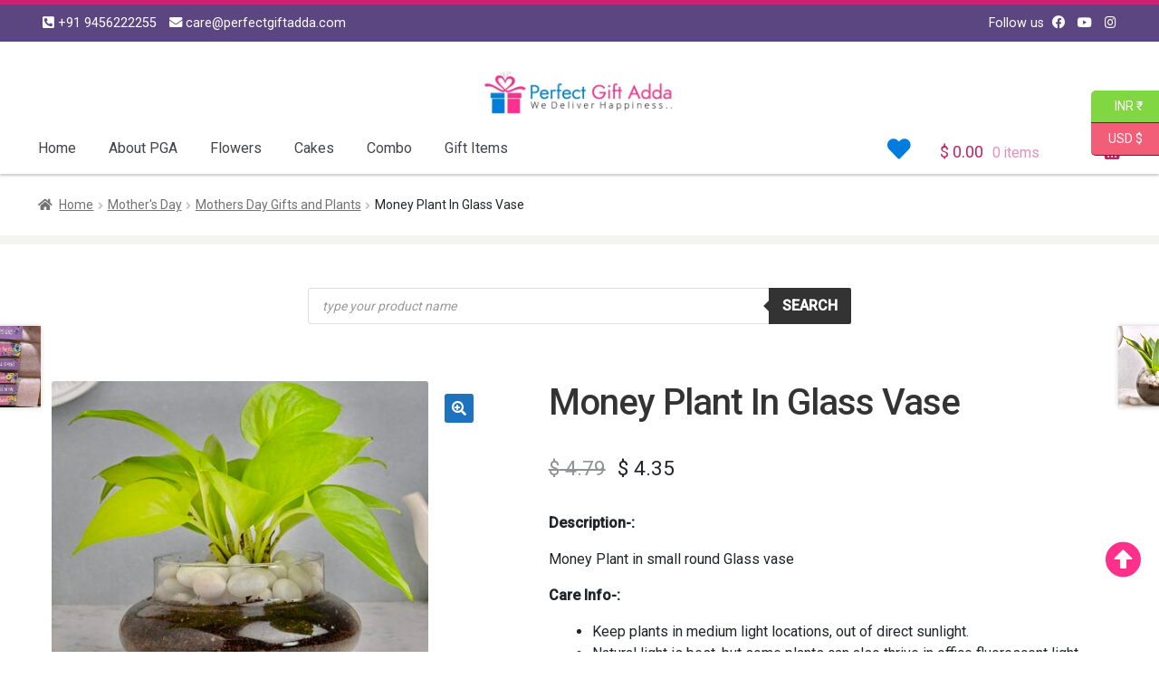

--- FILE ---
content_type: text/html; charset=UTF-8
request_url: https://perfectgiftadda.com/product/money-plant-in-glass-vase/
body_size: 34837
content:
<!doctype html>
<html lang="en-US">
<head>
<meta charset="UTF-8">
<meta name="viewport" content="width=device-width, initial-scale=1">
<link rel="profile" href="http://gmpg.org/xfn/11">
<link rel="pingback" href="https://perfectgiftadda.com/xmlrpc.php">
<meta name='robots' content='index, follow, max-image-preview:large, max-snippet:-1, max-video-preview:-1' />
<script>window._wca = window._wca || [];</script>

	<!-- This site is optimized with the Yoast SEO plugin v26.8 - https://yoast.com/product/yoast-seo-wordpress/ -->
	<title>Money Plant In Glass Vase - Online flowers delivery to moradabad</title>
	<meta name="description" content="Description-:Money Plant in small round Glass vase Care Info-:Keep plants in medium light locations, out of direct sunlight. Natural light is best, but some plants can also thrive in office fluorescent light. Plant soil should be kept moist at all time. Be careful to avoid overwatering. Do not allow plants to stand in water. Avoid wetting plant leaves excessively. A spray of water should help in case of flowering plants. Plants should be kept in a cool spot (between 18-28°C).Remove waste leaves and stems from time to time." />
	<link rel="canonical" href="https://perfectgiftadda.com/product/money-plant-in-glass-vase/" />
	<meta property="og:locale" content="en_US" />
	<meta property="og:type" content="article" />
	<meta property="og:title" content="Money Plant In Glass Vase - Online flowers delivery to moradabad" />
	<meta property="og:description" content="Description-:Money Plant in small round Glass vase Care Info-:Keep plants in medium light locations, out of direct sunlight. Natural light is best, but some plants can also thrive in office fluorescent light. Plant soil should be kept moist at all time. Be careful to avoid overwatering. Do not allow plants to stand in water. Avoid wetting plant leaves excessively. A spray of water should help in case of flowering plants. Plants should be kept in a cool spot (between 18-28°C).Remove waste leaves and stems from time to time." />
	<meta property="og:url" content="https://perfectgiftadda.com/product/money-plant-in-glass-vase/" />
	<meta property="og:site_name" content="Online flowers delivery to moradabad" />
	<meta property="article:publisher" content="https://www.facebook.com/perfectgiftadda/" />
	<meta property="article:modified_time" content="2025-07-08T03:54:50+00:00" />
	<meta property="og:image" content="https://perfectgiftadda.com/wp-content/uploads/2022/09/C38DB64E-35DB-4CCC-A47E-C3217D26328C.jpeg" />
	<meta property="og:image:width" content="1170" />
	<meta property="og:image:height" content="1005" />
	<meta property="og:image:type" content="image/jpeg" />
	<meta name="twitter:card" content="summary_large_image" />
	<meta name="twitter:label1" content="Est. reading time" />
	<meta name="twitter:data1" content="1 minute" />
	<script type="application/ld+json" class="yoast-schema-graph">{"@context":"https://schema.org","@graph":[{"@type":"WebPage","@id":"https://perfectgiftadda.com/product/money-plant-in-glass-vase/","url":"https://perfectgiftadda.com/product/money-plant-in-glass-vase/","name":"Money Plant In Glass Vase - Online flowers delivery to moradabad","isPartOf":{"@id":"https://perfectgiftadda.com/#website"},"primaryImageOfPage":{"@id":"https://perfectgiftadda.com/product/money-plant-in-glass-vase/#primaryimage"},"image":{"@id":"https://perfectgiftadda.com/product/money-plant-in-glass-vase/#primaryimage"},"thumbnailUrl":"https://perfectgiftadda.com/wp-content/uploads/2022/09/C38DB64E-35DB-4CCC-A47E-C3217D26328C.jpeg","datePublished":"2022-09-23T13:15:07+00:00","dateModified":"2025-07-08T03:54:50+00:00","description":"Description-:Money Plant in small round Glass vase Care Info-:Keep plants in medium light locations, out of direct sunlight. Natural light is best, but some plants can also thrive in office fluorescent light. Plant soil should be kept moist at all time. Be careful to avoid overwatering. Do not allow plants to stand in water. Avoid wetting plant leaves excessively. A spray of water should help in case of flowering plants. Plants should be kept in a cool spot (between 18-28°C).Remove waste leaves and stems from time to time.","breadcrumb":{"@id":"https://perfectgiftadda.com/product/money-plant-in-glass-vase/#breadcrumb"},"inLanguage":"en-US","potentialAction":[{"@type":"ReadAction","target":["https://perfectgiftadda.com/product/money-plant-in-glass-vase/"]}]},{"@type":"ImageObject","inLanguage":"en-US","@id":"https://perfectgiftadda.com/product/money-plant-in-glass-vase/#primaryimage","url":"https://perfectgiftadda.com/wp-content/uploads/2022/09/C38DB64E-35DB-4CCC-A47E-C3217D26328C.jpeg","contentUrl":"https://perfectgiftadda.com/wp-content/uploads/2022/09/C38DB64E-35DB-4CCC-A47E-C3217D26328C.jpeg","width":1170,"height":1005},{"@type":"BreadcrumbList","@id":"https://perfectgiftadda.com/product/money-plant-in-glass-vase/#breadcrumb","itemListElement":[{"@type":"ListItem","position":1,"name":"Home","item":"https://perfectgiftadda.com/"},{"@type":"ListItem","position":2,"name":"Shop","item":"https://perfectgiftadda.com/shop/"},{"@type":"ListItem","position":3,"name":"Money Plant In Glass Vase"}]},{"@type":"WebSite","@id":"https://perfectgiftadda.com/#website","url":"https://perfectgiftadda.com/","name":"Online flowers delivery to moradabad","description":"","publisher":{"@id":"https://perfectgiftadda.com/#organization"},"potentialAction":[{"@type":"SearchAction","target":{"@type":"EntryPoint","urlTemplate":"https://perfectgiftadda.com/?s={search_term_string}"},"query-input":{"@type":"PropertyValueSpecification","valueRequired":true,"valueName":"search_term_string"}}],"inLanguage":"en-US"},{"@type":"Organization","@id":"https://perfectgiftadda.com/#organization","name":"perfect gift adda","url":"https://perfectgiftadda.com/","logo":{"@type":"ImageObject","inLanguage":"en-US","@id":"https://perfectgiftadda.com/#/schema/logo/image/","url":"https://perfectgiftadda.com/wp-content/uploads/2022/05/perfect-gift-adda.jpg","contentUrl":"https://perfectgiftadda.com/wp-content/uploads/2022/05/perfect-gift-adda.jpg","width":470,"height":110,"caption":"perfect gift adda"},"image":{"@id":"https://perfectgiftadda.com/#/schema/logo/image/"},"sameAs":["https://www.facebook.com/perfectgiftadda/","https://instagram.com/perfect_gift_adda?r=nametag"]}]}</script>
	<!-- / Yoast SEO plugin. -->


<link rel='dns-prefetch' href='//stats.wp.com' />
<link rel='dns-prefetch' href='//use.fontawesome.com' />
<link rel='dns-prefetch' href='//fonts.googleapis.com' />
<link rel="alternate" type="application/rss+xml" title="Online flowers delivery to moradabad &raquo; Feed" href="https://perfectgiftadda.com/feed/" />
<link rel="alternate" type="application/rss+xml" title="Online flowers delivery to moradabad &raquo; Comments Feed" href="https://perfectgiftadda.com/comments/feed/" />
<link rel="alternate" title="oEmbed (JSON)" type="application/json+oembed" href="https://perfectgiftadda.com/wp-json/oembed/1.0/embed?url=https%3A%2F%2Fperfectgiftadda.com%2Fproduct%2Fmoney-plant-in-glass-vase%2F" />
<link rel="alternate" title="oEmbed (XML)" type="text/xml+oembed" href="https://perfectgiftadda.com/wp-json/oembed/1.0/embed?url=https%3A%2F%2Fperfectgiftadda.com%2Fproduct%2Fmoney-plant-in-glass-vase%2F&#038;format=xml" />
<style id='wp-img-auto-sizes-contain-inline-css'>
img:is([sizes=auto i],[sizes^="auto," i]){contain-intrinsic-size:3000px 1500px}
/*# sourceURL=wp-img-auto-sizes-contain-inline-css */
</style>

<style id='wp-emoji-styles-inline-css'>

	img.wp-smiley, img.emoji {
		display: inline !important;
		border: none !important;
		box-shadow: none !important;
		height: 1em !important;
		width: 1em !important;
		margin: 0 0.07em !important;
		vertical-align: -0.1em !important;
		background: none !important;
		padding: 0 !important;
	}
/*# sourceURL=wp-emoji-styles-inline-css */
</style>
<link rel='stylesheet' id='wp-block-library-css' href='https://perfectgiftadda.com/wp-includes/css/dist/block-library/style.min.css?ver=6.9' media='all' />
<style id='wp-block-paragraph-inline-css'>
.is-small-text{font-size:.875em}.is-regular-text{font-size:1em}.is-large-text{font-size:2.25em}.is-larger-text{font-size:3em}.has-drop-cap:not(:focus):first-letter{float:left;font-size:8.4em;font-style:normal;font-weight:100;line-height:.68;margin:.05em .1em 0 0;text-transform:uppercase}body.rtl .has-drop-cap:not(:focus):first-letter{float:none;margin-left:.1em}p.has-drop-cap.has-background{overflow:hidden}:root :where(p.has-background){padding:1.25em 2.375em}:where(p.has-text-color:not(.has-link-color)) a{color:inherit}p.has-text-align-left[style*="writing-mode:vertical-lr"],p.has-text-align-right[style*="writing-mode:vertical-rl"]{rotate:180deg}
/*# sourceURL=https://perfectgiftadda.com/wp-includes/blocks/paragraph/style.min.css */
</style>
<style id='wp-block-social-links-inline-css'>
.wp-block-social-links{background:none;box-sizing:border-box;margin-left:0;padding-left:0;padding-right:0;text-indent:0}.wp-block-social-links .wp-social-link a,.wp-block-social-links .wp-social-link a:hover{border-bottom:0;box-shadow:none;text-decoration:none}.wp-block-social-links .wp-social-link svg{height:1em;width:1em}.wp-block-social-links .wp-social-link span:not(.screen-reader-text){font-size:.65em;margin-left:.5em;margin-right:.5em}.wp-block-social-links.has-small-icon-size{font-size:16px}.wp-block-social-links,.wp-block-social-links.has-normal-icon-size{font-size:24px}.wp-block-social-links.has-large-icon-size{font-size:36px}.wp-block-social-links.has-huge-icon-size{font-size:48px}.wp-block-social-links.aligncenter{display:flex;justify-content:center}.wp-block-social-links.alignright{justify-content:flex-end}.wp-block-social-link{border-radius:9999px;display:block}@media not (prefers-reduced-motion){.wp-block-social-link{transition:transform .1s ease}}.wp-block-social-link{height:auto}.wp-block-social-link a{align-items:center;display:flex;line-height:0}.wp-block-social-link:hover{transform:scale(1.1)}.wp-block-social-links .wp-block-social-link.wp-social-link{display:inline-block;margin:0;padding:0}.wp-block-social-links .wp-block-social-link.wp-social-link .wp-block-social-link-anchor,.wp-block-social-links .wp-block-social-link.wp-social-link .wp-block-social-link-anchor svg,.wp-block-social-links .wp-block-social-link.wp-social-link .wp-block-social-link-anchor:active,.wp-block-social-links .wp-block-social-link.wp-social-link .wp-block-social-link-anchor:hover,.wp-block-social-links .wp-block-social-link.wp-social-link .wp-block-social-link-anchor:visited{color:currentColor;fill:currentColor}:where(.wp-block-social-links:not(.is-style-logos-only)) .wp-social-link{background-color:#f0f0f0;color:#444}:where(.wp-block-social-links:not(.is-style-logos-only)) .wp-social-link-amazon{background-color:#f90;color:#fff}:where(.wp-block-social-links:not(.is-style-logos-only)) .wp-social-link-bandcamp{background-color:#1ea0c3;color:#fff}:where(.wp-block-social-links:not(.is-style-logos-only)) .wp-social-link-behance{background-color:#0757fe;color:#fff}:where(.wp-block-social-links:not(.is-style-logos-only)) .wp-social-link-bluesky{background-color:#0a7aff;color:#fff}:where(.wp-block-social-links:not(.is-style-logos-only)) .wp-social-link-codepen{background-color:#1e1f26;color:#fff}:where(.wp-block-social-links:not(.is-style-logos-only)) .wp-social-link-deviantart{background-color:#02e49b;color:#fff}:where(.wp-block-social-links:not(.is-style-logos-only)) .wp-social-link-discord{background-color:#5865f2;color:#fff}:where(.wp-block-social-links:not(.is-style-logos-only)) .wp-social-link-dribbble{background-color:#e94c89;color:#fff}:where(.wp-block-social-links:not(.is-style-logos-only)) .wp-social-link-dropbox{background-color:#4280ff;color:#fff}:where(.wp-block-social-links:not(.is-style-logos-only)) .wp-social-link-etsy{background-color:#f45800;color:#fff}:where(.wp-block-social-links:not(.is-style-logos-only)) .wp-social-link-facebook{background-color:#0866ff;color:#fff}:where(.wp-block-social-links:not(.is-style-logos-only)) .wp-social-link-fivehundredpx{background-color:#000;color:#fff}:where(.wp-block-social-links:not(.is-style-logos-only)) .wp-social-link-flickr{background-color:#0461dd;color:#fff}:where(.wp-block-social-links:not(.is-style-logos-only)) .wp-social-link-foursquare{background-color:#e65678;color:#fff}:where(.wp-block-social-links:not(.is-style-logos-only)) .wp-social-link-github{background-color:#24292d;color:#fff}:where(.wp-block-social-links:not(.is-style-logos-only)) .wp-social-link-goodreads{background-color:#eceadd;color:#382110}:where(.wp-block-social-links:not(.is-style-logos-only)) .wp-social-link-google{background-color:#ea4434;color:#fff}:where(.wp-block-social-links:not(.is-style-logos-only)) .wp-social-link-gravatar{background-color:#1d4fc4;color:#fff}:where(.wp-block-social-links:not(.is-style-logos-only)) .wp-social-link-instagram{background-color:#f00075;color:#fff}:where(.wp-block-social-links:not(.is-style-logos-only)) .wp-social-link-lastfm{background-color:#e21b24;color:#fff}:where(.wp-block-social-links:not(.is-style-logos-only)) .wp-social-link-linkedin{background-color:#0d66c2;color:#fff}:where(.wp-block-social-links:not(.is-style-logos-only)) .wp-social-link-mastodon{background-color:#3288d4;color:#fff}:where(.wp-block-social-links:not(.is-style-logos-only)) .wp-social-link-medium{background-color:#000;color:#fff}:where(.wp-block-social-links:not(.is-style-logos-only)) .wp-social-link-meetup{background-color:#f6405f;color:#fff}:where(.wp-block-social-links:not(.is-style-logos-only)) .wp-social-link-patreon{background-color:#000;color:#fff}:where(.wp-block-social-links:not(.is-style-logos-only)) .wp-social-link-pinterest{background-color:#e60122;color:#fff}:where(.wp-block-social-links:not(.is-style-logos-only)) .wp-social-link-pocket{background-color:#ef4155;color:#fff}:where(.wp-block-social-links:not(.is-style-logos-only)) .wp-social-link-reddit{background-color:#ff4500;color:#fff}:where(.wp-block-social-links:not(.is-style-logos-only)) .wp-social-link-skype{background-color:#0478d7;color:#fff}:where(.wp-block-social-links:not(.is-style-logos-only)) .wp-social-link-snapchat{background-color:#fefc00;color:#fff;stroke:#000}:where(.wp-block-social-links:not(.is-style-logos-only)) .wp-social-link-soundcloud{background-color:#ff5600;color:#fff}:where(.wp-block-social-links:not(.is-style-logos-only)) .wp-social-link-spotify{background-color:#1bd760;color:#fff}:where(.wp-block-social-links:not(.is-style-logos-only)) .wp-social-link-telegram{background-color:#2aabee;color:#fff}:where(.wp-block-social-links:not(.is-style-logos-only)) .wp-social-link-threads{background-color:#000;color:#fff}:where(.wp-block-social-links:not(.is-style-logos-only)) .wp-social-link-tiktok{background-color:#000;color:#fff}:where(.wp-block-social-links:not(.is-style-logos-only)) .wp-social-link-tumblr{background-color:#011835;color:#fff}:where(.wp-block-social-links:not(.is-style-logos-only)) .wp-social-link-twitch{background-color:#6440a4;color:#fff}:where(.wp-block-social-links:not(.is-style-logos-only)) .wp-social-link-twitter{background-color:#1da1f2;color:#fff}:where(.wp-block-social-links:not(.is-style-logos-only)) .wp-social-link-vimeo{background-color:#1eb7ea;color:#fff}:where(.wp-block-social-links:not(.is-style-logos-only)) .wp-social-link-vk{background-color:#4680c2;color:#fff}:where(.wp-block-social-links:not(.is-style-logos-only)) .wp-social-link-wordpress{background-color:#3499cd;color:#fff}:where(.wp-block-social-links:not(.is-style-logos-only)) .wp-social-link-whatsapp{background-color:#25d366;color:#fff}:where(.wp-block-social-links:not(.is-style-logos-only)) .wp-social-link-x{background-color:#000;color:#fff}:where(.wp-block-social-links:not(.is-style-logos-only)) .wp-social-link-yelp{background-color:#d32422;color:#fff}:where(.wp-block-social-links:not(.is-style-logos-only)) .wp-social-link-youtube{background-color:red;color:#fff}:where(.wp-block-social-links.is-style-logos-only) .wp-social-link{background:none}:where(.wp-block-social-links.is-style-logos-only) .wp-social-link svg{height:1.25em;width:1.25em}:where(.wp-block-social-links.is-style-logos-only) .wp-social-link-amazon{color:#f90}:where(.wp-block-social-links.is-style-logos-only) .wp-social-link-bandcamp{color:#1ea0c3}:where(.wp-block-social-links.is-style-logos-only) .wp-social-link-behance{color:#0757fe}:where(.wp-block-social-links.is-style-logos-only) .wp-social-link-bluesky{color:#0a7aff}:where(.wp-block-social-links.is-style-logos-only) .wp-social-link-codepen{color:#1e1f26}:where(.wp-block-social-links.is-style-logos-only) .wp-social-link-deviantart{color:#02e49b}:where(.wp-block-social-links.is-style-logos-only) .wp-social-link-discord{color:#5865f2}:where(.wp-block-social-links.is-style-logos-only) .wp-social-link-dribbble{color:#e94c89}:where(.wp-block-social-links.is-style-logos-only) .wp-social-link-dropbox{color:#4280ff}:where(.wp-block-social-links.is-style-logos-only) .wp-social-link-etsy{color:#f45800}:where(.wp-block-social-links.is-style-logos-only) .wp-social-link-facebook{color:#0866ff}:where(.wp-block-social-links.is-style-logos-only) .wp-social-link-fivehundredpx{color:#000}:where(.wp-block-social-links.is-style-logos-only) .wp-social-link-flickr{color:#0461dd}:where(.wp-block-social-links.is-style-logos-only) .wp-social-link-foursquare{color:#e65678}:where(.wp-block-social-links.is-style-logos-only) .wp-social-link-github{color:#24292d}:where(.wp-block-social-links.is-style-logos-only) .wp-social-link-goodreads{color:#382110}:where(.wp-block-social-links.is-style-logos-only) .wp-social-link-google{color:#ea4434}:where(.wp-block-social-links.is-style-logos-only) .wp-social-link-gravatar{color:#1d4fc4}:where(.wp-block-social-links.is-style-logos-only) .wp-social-link-instagram{color:#f00075}:where(.wp-block-social-links.is-style-logos-only) .wp-social-link-lastfm{color:#e21b24}:where(.wp-block-social-links.is-style-logos-only) .wp-social-link-linkedin{color:#0d66c2}:where(.wp-block-social-links.is-style-logos-only) .wp-social-link-mastodon{color:#3288d4}:where(.wp-block-social-links.is-style-logos-only) .wp-social-link-medium{color:#000}:where(.wp-block-social-links.is-style-logos-only) .wp-social-link-meetup{color:#f6405f}:where(.wp-block-social-links.is-style-logos-only) .wp-social-link-patreon{color:#000}:where(.wp-block-social-links.is-style-logos-only) .wp-social-link-pinterest{color:#e60122}:where(.wp-block-social-links.is-style-logos-only) .wp-social-link-pocket{color:#ef4155}:where(.wp-block-social-links.is-style-logos-only) .wp-social-link-reddit{color:#ff4500}:where(.wp-block-social-links.is-style-logos-only) .wp-social-link-skype{color:#0478d7}:where(.wp-block-social-links.is-style-logos-only) .wp-social-link-snapchat{color:#fff;stroke:#000}:where(.wp-block-social-links.is-style-logos-only) .wp-social-link-soundcloud{color:#ff5600}:where(.wp-block-social-links.is-style-logos-only) .wp-social-link-spotify{color:#1bd760}:where(.wp-block-social-links.is-style-logos-only) .wp-social-link-telegram{color:#2aabee}:where(.wp-block-social-links.is-style-logos-only) .wp-social-link-threads{color:#000}:where(.wp-block-social-links.is-style-logos-only) .wp-social-link-tiktok{color:#000}:where(.wp-block-social-links.is-style-logos-only) .wp-social-link-tumblr{color:#011835}:where(.wp-block-social-links.is-style-logos-only) .wp-social-link-twitch{color:#6440a4}:where(.wp-block-social-links.is-style-logos-only) .wp-social-link-twitter{color:#1da1f2}:where(.wp-block-social-links.is-style-logos-only) .wp-social-link-vimeo{color:#1eb7ea}:where(.wp-block-social-links.is-style-logos-only) .wp-social-link-vk{color:#4680c2}:where(.wp-block-social-links.is-style-logos-only) .wp-social-link-whatsapp{color:#25d366}:where(.wp-block-social-links.is-style-logos-only) .wp-social-link-wordpress{color:#3499cd}:where(.wp-block-social-links.is-style-logos-only) .wp-social-link-x{color:#000}:where(.wp-block-social-links.is-style-logos-only) .wp-social-link-yelp{color:#d32422}:where(.wp-block-social-links.is-style-logos-only) .wp-social-link-youtube{color:red}.wp-block-social-links.is-style-pill-shape .wp-social-link{width:auto}:root :where(.wp-block-social-links .wp-social-link a){padding:.25em}:root :where(.wp-block-social-links.is-style-logos-only .wp-social-link a){padding:0}:root :where(.wp-block-social-links.is-style-pill-shape .wp-social-link a){padding-left:.6666666667em;padding-right:.6666666667em}.wp-block-social-links:not(.has-icon-color):not(.has-icon-background-color) .wp-social-link-snapchat .wp-block-social-link-label{color:#000}
/*# sourceURL=https://perfectgiftadda.com/wp-includes/blocks/social-links/style.min.css */
</style>
<style id='global-styles-inline-css'>
:root{--wp--preset--aspect-ratio--square: 1;--wp--preset--aspect-ratio--4-3: 4/3;--wp--preset--aspect-ratio--3-4: 3/4;--wp--preset--aspect-ratio--3-2: 3/2;--wp--preset--aspect-ratio--2-3: 2/3;--wp--preset--aspect-ratio--16-9: 16/9;--wp--preset--aspect-ratio--9-16: 9/16;--wp--preset--color--black: #000000;--wp--preset--color--cyan-bluish-gray: #abb8c3;--wp--preset--color--white: #ffffff;--wp--preset--color--pale-pink: #f78da7;--wp--preset--color--vivid-red: #cf2e2e;--wp--preset--color--luminous-vivid-orange: #ff6900;--wp--preset--color--luminous-vivid-amber: #fcb900;--wp--preset--color--light-green-cyan: #7bdcb5;--wp--preset--color--vivid-green-cyan: #00d084;--wp--preset--color--pale-cyan-blue: #8ed1fc;--wp--preset--color--vivid-cyan-blue: #0693e3;--wp--preset--color--vivid-purple: #9b51e0;--wp--preset--gradient--vivid-cyan-blue-to-vivid-purple: linear-gradient(135deg,rgb(6,147,227) 0%,rgb(155,81,224) 100%);--wp--preset--gradient--light-green-cyan-to-vivid-green-cyan: linear-gradient(135deg,rgb(122,220,180) 0%,rgb(0,208,130) 100%);--wp--preset--gradient--luminous-vivid-amber-to-luminous-vivid-orange: linear-gradient(135deg,rgb(252,185,0) 0%,rgb(255,105,0) 100%);--wp--preset--gradient--luminous-vivid-orange-to-vivid-red: linear-gradient(135deg,rgb(255,105,0) 0%,rgb(207,46,46) 100%);--wp--preset--gradient--very-light-gray-to-cyan-bluish-gray: linear-gradient(135deg,rgb(238,238,238) 0%,rgb(169,184,195) 100%);--wp--preset--gradient--cool-to-warm-spectrum: linear-gradient(135deg,rgb(74,234,220) 0%,rgb(151,120,209) 20%,rgb(207,42,186) 40%,rgb(238,44,130) 60%,rgb(251,105,98) 80%,rgb(254,248,76) 100%);--wp--preset--gradient--blush-light-purple: linear-gradient(135deg,rgb(255,206,236) 0%,rgb(152,150,240) 100%);--wp--preset--gradient--blush-bordeaux: linear-gradient(135deg,rgb(254,205,165) 0%,rgb(254,45,45) 50%,rgb(107,0,62) 100%);--wp--preset--gradient--luminous-dusk: linear-gradient(135deg,rgb(255,203,112) 0%,rgb(199,81,192) 50%,rgb(65,88,208) 100%);--wp--preset--gradient--pale-ocean: linear-gradient(135deg,rgb(255,245,203) 0%,rgb(182,227,212) 50%,rgb(51,167,181) 100%);--wp--preset--gradient--electric-grass: linear-gradient(135deg,rgb(202,248,128) 0%,rgb(113,206,126) 100%);--wp--preset--gradient--midnight: linear-gradient(135deg,rgb(2,3,129) 0%,rgb(40,116,252) 100%);--wp--preset--font-size--small: 14px;--wp--preset--font-size--medium: 23px;--wp--preset--font-size--large: 26px;--wp--preset--font-size--x-large: 42px;--wp--preset--font-size--normal: 16px;--wp--preset--font-size--huge: 37px;--wp--preset--spacing--20: 0.44rem;--wp--preset--spacing--30: 0.67rem;--wp--preset--spacing--40: 1rem;--wp--preset--spacing--50: 1.5rem;--wp--preset--spacing--60: 2.25rem;--wp--preset--spacing--70: 3.38rem;--wp--preset--spacing--80: 5.06rem;--wp--preset--shadow--natural: 6px 6px 9px rgba(0, 0, 0, 0.2);--wp--preset--shadow--deep: 12px 12px 50px rgba(0, 0, 0, 0.4);--wp--preset--shadow--sharp: 6px 6px 0px rgba(0, 0, 0, 0.2);--wp--preset--shadow--outlined: 6px 6px 0px -3px rgb(255, 255, 255), 6px 6px rgb(0, 0, 0);--wp--preset--shadow--crisp: 6px 6px 0px rgb(0, 0, 0);}:where(.is-layout-flex){gap: 0.5em;}:where(.is-layout-grid){gap: 0.5em;}body .is-layout-flex{display: flex;}.is-layout-flex{flex-wrap: wrap;align-items: center;}.is-layout-flex > :is(*, div){margin: 0;}body .is-layout-grid{display: grid;}.is-layout-grid > :is(*, div){margin: 0;}:where(.wp-block-columns.is-layout-flex){gap: 2em;}:where(.wp-block-columns.is-layout-grid){gap: 2em;}:where(.wp-block-post-template.is-layout-flex){gap: 1.25em;}:where(.wp-block-post-template.is-layout-grid){gap: 1.25em;}.has-black-color{color: var(--wp--preset--color--black) !important;}.has-cyan-bluish-gray-color{color: var(--wp--preset--color--cyan-bluish-gray) !important;}.has-white-color{color: var(--wp--preset--color--white) !important;}.has-pale-pink-color{color: var(--wp--preset--color--pale-pink) !important;}.has-vivid-red-color{color: var(--wp--preset--color--vivid-red) !important;}.has-luminous-vivid-orange-color{color: var(--wp--preset--color--luminous-vivid-orange) !important;}.has-luminous-vivid-amber-color{color: var(--wp--preset--color--luminous-vivid-amber) !important;}.has-light-green-cyan-color{color: var(--wp--preset--color--light-green-cyan) !important;}.has-vivid-green-cyan-color{color: var(--wp--preset--color--vivid-green-cyan) !important;}.has-pale-cyan-blue-color{color: var(--wp--preset--color--pale-cyan-blue) !important;}.has-vivid-cyan-blue-color{color: var(--wp--preset--color--vivid-cyan-blue) !important;}.has-vivid-purple-color{color: var(--wp--preset--color--vivid-purple) !important;}.has-black-background-color{background-color: var(--wp--preset--color--black) !important;}.has-cyan-bluish-gray-background-color{background-color: var(--wp--preset--color--cyan-bluish-gray) !important;}.has-white-background-color{background-color: var(--wp--preset--color--white) !important;}.has-pale-pink-background-color{background-color: var(--wp--preset--color--pale-pink) !important;}.has-vivid-red-background-color{background-color: var(--wp--preset--color--vivid-red) !important;}.has-luminous-vivid-orange-background-color{background-color: var(--wp--preset--color--luminous-vivid-orange) !important;}.has-luminous-vivid-amber-background-color{background-color: var(--wp--preset--color--luminous-vivid-amber) !important;}.has-light-green-cyan-background-color{background-color: var(--wp--preset--color--light-green-cyan) !important;}.has-vivid-green-cyan-background-color{background-color: var(--wp--preset--color--vivid-green-cyan) !important;}.has-pale-cyan-blue-background-color{background-color: var(--wp--preset--color--pale-cyan-blue) !important;}.has-vivid-cyan-blue-background-color{background-color: var(--wp--preset--color--vivid-cyan-blue) !important;}.has-vivid-purple-background-color{background-color: var(--wp--preset--color--vivid-purple) !important;}.has-black-border-color{border-color: var(--wp--preset--color--black) !important;}.has-cyan-bluish-gray-border-color{border-color: var(--wp--preset--color--cyan-bluish-gray) !important;}.has-white-border-color{border-color: var(--wp--preset--color--white) !important;}.has-pale-pink-border-color{border-color: var(--wp--preset--color--pale-pink) !important;}.has-vivid-red-border-color{border-color: var(--wp--preset--color--vivid-red) !important;}.has-luminous-vivid-orange-border-color{border-color: var(--wp--preset--color--luminous-vivid-orange) !important;}.has-luminous-vivid-amber-border-color{border-color: var(--wp--preset--color--luminous-vivid-amber) !important;}.has-light-green-cyan-border-color{border-color: var(--wp--preset--color--light-green-cyan) !important;}.has-vivid-green-cyan-border-color{border-color: var(--wp--preset--color--vivid-green-cyan) !important;}.has-pale-cyan-blue-border-color{border-color: var(--wp--preset--color--pale-cyan-blue) !important;}.has-vivid-cyan-blue-border-color{border-color: var(--wp--preset--color--vivid-cyan-blue) !important;}.has-vivid-purple-border-color{border-color: var(--wp--preset--color--vivid-purple) !important;}.has-vivid-cyan-blue-to-vivid-purple-gradient-background{background: var(--wp--preset--gradient--vivid-cyan-blue-to-vivid-purple) !important;}.has-light-green-cyan-to-vivid-green-cyan-gradient-background{background: var(--wp--preset--gradient--light-green-cyan-to-vivid-green-cyan) !important;}.has-luminous-vivid-amber-to-luminous-vivid-orange-gradient-background{background: var(--wp--preset--gradient--luminous-vivid-amber-to-luminous-vivid-orange) !important;}.has-luminous-vivid-orange-to-vivid-red-gradient-background{background: var(--wp--preset--gradient--luminous-vivid-orange-to-vivid-red) !important;}.has-very-light-gray-to-cyan-bluish-gray-gradient-background{background: var(--wp--preset--gradient--very-light-gray-to-cyan-bluish-gray) !important;}.has-cool-to-warm-spectrum-gradient-background{background: var(--wp--preset--gradient--cool-to-warm-spectrum) !important;}.has-blush-light-purple-gradient-background{background: var(--wp--preset--gradient--blush-light-purple) !important;}.has-blush-bordeaux-gradient-background{background: var(--wp--preset--gradient--blush-bordeaux) !important;}.has-luminous-dusk-gradient-background{background: var(--wp--preset--gradient--luminous-dusk) !important;}.has-pale-ocean-gradient-background{background: var(--wp--preset--gradient--pale-ocean) !important;}.has-electric-grass-gradient-background{background: var(--wp--preset--gradient--electric-grass) !important;}.has-midnight-gradient-background{background: var(--wp--preset--gradient--midnight) !important;}.has-small-font-size{font-size: var(--wp--preset--font-size--small) !important;}.has-medium-font-size{font-size: var(--wp--preset--font-size--medium) !important;}.has-large-font-size{font-size: var(--wp--preset--font-size--large) !important;}.has-x-large-font-size{font-size: var(--wp--preset--font-size--x-large) !important;}
/*# sourceURL=global-styles-inline-css */
</style>

<style id='classic-theme-styles-inline-css'>
/*! This file is auto-generated */
.wp-block-button__link{color:#fff;background-color:#32373c;border-radius:9999px;box-shadow:none;text-decoration:none;padding:calc(.667em + 2px) calc(1.333em + 2px);font-size:1.125em}.wp-block-file__button{background:#32373c;color:#fff;text-decoration:none}
/*# sourceURL=/wp-includes/css/classic-themes.min.css */
</style>
<link rel='stylesheet' id='storefront-gutenberg-blocks-css' href='https://perfectgiftadda.com/wp-content/themes/storefront/assets/css/base/gutenberg-blocks.css?ver=4.1.0' media='all' />
<style id='storefront-gutenberg-blocks-inline-css'>

				.wp-block-button__link:not(.has-text-color) {
					color: #ffffff;
				}

				.wp-block-button__link:not(.has-text-color):hover,
				.wp-block-button__link:not(.has-text-color):focus,
				.wp-block-button__link:not(.has-text-color):active {
					color: #ffffff;
				}

				.wp-block-button__link:not(.has-background) {
					background-color: #1e73be;
				}

				.wp-block-button__link:not(.has-background):hover,
				.wp-block-button__link:not(.has-background):focus,
				.wp-block-button__link:not(.has-background):active {
					border-color: #055aa5;
					background-color: #055aa5;
				}

				.wp-block-quote footer,
				.wp-block-quote cite,
				.wp-block-quote__citation {
					color: #6d6d6d;
				}

				.wp-block-pullquote cite,
				.wp-block-pullquote footer,
				.wp-block-pullquote__citation {
					color: #6d6d6d;
				}

				.wp-block-image figcaption {
					color: #6d6d6d;
				}

				.wp-block-separator.is-style-dots::before {
					color: #333333;
				}

				.wp-block-file a.wp-block-file__button {
					color: #ffffff;
					background-color: #1e73be;
					border-color: #1e73be;
				}

				.wp-block-file a.wp-block-file__button:hover,
				.wp-block-file a.wp-block-file__button:focus,
				.wp-block-file a.wp-block-file__button:active {
					color: #ffffff;
					background-color: #055aa5;
				}

				.wp-block-code,
				.wp-block-preformatted pre {
					color: #6d6d6d;
				}

				.wp-block-table:not( .has-background ):not( .is-style-stripes ) tbody tr:nth-child(2n) td {
					background-color: #fdfdfd;
				}

				.wp-block-cover .wp-block-cover__inner-container h1:not(.has-text-color),
				.wp-block-cover .wp-block-cover__inner-container h2:not(.has-text-color),
				.wp-block-cover .wp-block-cover__inner-container h3:not(.has-text-color),
				.wp-block-cover .wp-block-cover__inner-container h4:not(.has-text-color),
				.wp-block-cover .wp-block-cover__inner-container h5:not(.has-text-color),
				.wp-block-cover .wp-block-cover__inner-container h6:not(.has-text-color) {
					color: #000000;
				}

				.wc-block-components-price-slider__range-input-progress,
				.rtl .wc-block-components-price-slider__range-input-progress {
					--range-color: #7f54b3;
				}

				/* Target only IE11 */
				@media all and (-ms-high-contrast: none), (-ms-high-contrast: active) {
					.wc-block-components-price-slider__range-input-progress {
						background: #7f54b3;
					}
				}

				.wc-block-components-button:not(.is-link) {
					background-color: #1c4faf;
					color: #ffffff;
				}

				.wc-block-components-button:not(.is-link):hover,
				.wc-block-components-button:not(.is-link):focus,
				.wc-block-components-button:not(.is-link):active {
					background-color: #033696;
					color: #ffffff;
				}

				.wc-block-components-button:not(.is-link):disabled {
					background-color: #1c4faf;
					color: #ffffff;
				}

				.wc-block-cart__submit-container {
					background-color: #ffffff;
				}

				.wc-block-cart__submit-container::before {
					color: rgba(220,220,220,0.5);
				}

				.wc-block-components-order-summary-item__quantity {
					background-color: #ffffff;
					border-color: #6d6d6d;
					box-shadow: 0 0 0 2px #ffffff;
					color: #6d6d6d;
				}
			
/*# sourceURL=storefront-gutenberg-blocks-inline-css */
</style>
<link rel='stylesheet' id='pb_animate-css' href='https://perfectgiftadda.com/wp-content/plugins/ays-popup-box/public/css/animate.css?ver=6.1.2' media='all' />
<link rel='stylesheet' id='photoswipe-css' href='https://perfectgiftadda.com/wp-content/plugins/woocommerce/assets/css/photoswipe/photoswipe.min.css?ver=10.4.3' media='all' />
<link rel='stylesheet' id='photoswipe-default-skin-css' href='https://perfectgiftadda.com/wp-content/plugins/woocommerce/assets/css/photoswipe/default-skin/default-skin.min.css?ver=10.4.3' media='all' />
<style id='woocommerce-inline-inline-css'>
.woocommerce form .form-row .required { visibility: visible; }
/*# sourceURL=woocommerce-inline-inline-css */
</style>
<link rel='stylesheet' id='alg-wc-wish-list-css' href='https://perfectgiftadda.com/wp-content/plugins/wish-list-for-woocommerce/assets/css/alg-wc-wish-list.min.css?ver=260125-135653' media='all' />
<link rel='stylesheet' id='alg-font-awesome-css' href='https://use.fontawesome.com/releases/v5.5.0/css/all.css?ver=6.9' media='all' />
<link rel='stylesheet' id='alg-wc-wish-list-izitoast-css' href='https://perfectgiftadda.com/wp-content/plugins/wish-list-for-woocommerce/assets/vendor/izitoast/css/iziToast.min.css?ver=260125-135653' media='all' />
<link rel='stylesheet' id='dgwt-wcas-style-css' href='https://perfectgiftadda.com/wp-content/plugins/ajax-search-for-woocommerce/assets/css/style.min.css?ver=1.32.2' media='all' />
<link rel='stylesheet' id='storefront-style-css' href='https://perfectgiftadda.com/wp-content/themes/storefront/style.css?ver=4.1.0' media='all' />
<style id='storefront-style-inline-css'>

			.main-navigation ul li a,
			.site-title a,
			ul.menu li a,
			.site-branding h1 a,
			button.menu-toggle,
			button.menu-toggle:hover,
			.handheld-navigation .dropdown-toggle {
				color: #333333;
			}

			button.menu-toggle,
			button.menu-toggle:hover {
				border-color: #333333;
			}

			.main-navigation ul li a:hover,
			.main-navigation ul li:hover > a,
			.site-title a:hover,
			.site-header ul.menu li.current-menu-item > a {
				color: #747474;
			}

			table:not( .has-background ) th {
				background-color: #f8f8f8;
			}

			table:not( .has-background ) tbody td {
				background-color: #fdfdfd;
			}

			table:not( .has-background ) tbody tr:nth-child(2n) td,
			fieldset,
			fieldset legend {
				background-color: #fbfbfb;
			}

			.site-header,
			.secondary-navigation ul ul,
			.main-navigation ul.menu > li.menu-item-has-children:after,
			.secondary-navigation ul.menu ul,
			.storefront-handheld-footer-bar,
			.storefront-handheld-footer-bar ul li > a,
			.storefront-handheld-footer-bar ul li.search .site-search,
			button.menu-toggle,
			button.menu-toggle:hover {
				background-color: #ffffff;
			}

			p.site-description,
			.site-header,
			.storefront-handheld-footer-bar {
				color: #404040;
			}

			button.menu-toggle:after,
			button.menu-toggle:before,
			button.menu-toggle span:before {
				background-color: #333333;
			}

			h1, h2, h3, h4, h5, h6, .wc-block-grid__product-title {
				color: #333333;
			}

			.widget h1 {
				border-bottom-color: #333333;
			}

			body,
			.secondary-navigation a {
				color: #6d6d6d;
			}

			.widget-area .widget a,
			.hentry .entry-header .posted-on a,
			.hentry .entry-header .post-author a,
			.hentry .entry-header .post-comments a,
			.hentry .entry-header .byline a {
				color: #727272;
			}

			a {
				color: #7f54b3;
			}

			a:focus,
			button:focus,
			.button.alt:focus,
			input:focus,
			textarea:focus,
			input[type="button"]:focus,
			input[type="reset"]:focus,
			input[type="submit"]:focus,
			input[type="email"]:focus,
			input[type="tel"]:focus,
			input[type="url"]:focus,
			input[type="password"]:focus,
			input[type="search"]:focus {
				outline-color: #7f54b3;
			}

			button, input[type="button"], input[type="reset"], input[type="submit"], .button, .widget a.button {
				background-color: #1e73be;
				border-color: #1e73be;
				color: #ffffff;
			}

			button:hover, input[type="button"]:hover, input[type="reset"]:hover, input[type="submit"]:hover, .button:hover, .widget a.button:hover {
				background-color: #055aa5;
				border-color: #055aa5;
				color: #ffffff;
			}

			button.alt, input[type="button"].alt, input[type="reset"].alt, input[type="submit"].alt, .button.alt, .widget-area .widget a.button.alt {
				background-color: #1c4faf;
				border-color: #1c4faf;
				color: #ffffff;
			}

			button.alt:hover, input[type="button"].alt:hover, input[type="reset"].alt:hover, input[type="submit"].alt:hover, .button.alt:hover, .widget-area .widget a.button.alt:hover {
				background-color: #033696;
				border-color: #033696;
				color: #ffffff;
			}

			.pagination .page-numbers li .page-numbers.current {
				background-color: #e6e6e6;
				color: #636363;
			}

			#comments .comment-list .comment-content .comment-text {
				background-color: #f8f8f8;
			}

			.site-footer {
				background-color: #0090d8;
				color: #fcfcfc;
			}

			.site-footer a:not(.button):not(.components-button) {
				color: #ffffff;
			}

			.site-footer .storefront-handheld-footer-bar a:not(.button):not(.components-button) {
				color: #333333;
			}

			.site-footer h1, .site-footer h2, .site-footer h3, .site-footer h4, .site-footer h5, .site-footer h6, .site-footer .widget .widget-title, .site-footer .widget .widgettitle {
				color: #ffffff;
			}

			.page-template-template-homepage.has-post-thumbnail .type-page.has-post-thumbnail .entry-title {
				color: #000000;
			}

			.page-template-template-homepage.has-post-thumbnail .type-page.has-post-thumbnail .entry-content {
				color: #000000;
			}

			@media screen and ( min-width: 768px ) {
				.secondary-navigation ul.menu a:hover {
					color: #595959;
				}

				.secondary-navigation ul.menu a {
					color: #404040;
				}

				.main-navigation ul.menu ul.sub-menu,
				.main-navigation ul.nav-menu ul.children {
					background-color: #f0f0f0;
				}

				.site-header {
					border-bottom-color: #f0f0f0;
				}
			}
/*# sourceURL=storefront-style-inline-css */
</style>
<link rel='stylesheet' id='storefront-icons-css' href='https://perfectgiftadda.com/wp-content/themes/storefront/assets/css/base/icons.css?ver=4.1.0' media='all' />
<link rel='stylesheet' id='storefront-fonts-css' href='https://fonts.googleapis.com/css?family=Source+Sans+Pro%3A400%2C300%2C300italic%2C400italic%2C600%2C700%2C900&#038;subset=latin%2Clatin-ext&#038;ver=4.1.0' media='all' />
<link rel='stylesheet' id='storefront-jetpack-widgets-css' href='https://perfectgiftadda.com/wp-content/themes/storefront/assets/css/jetpack/widgets.css?ver=4.1.0' media='all' />
<link rel='stylesheet' id='bootstrap-theme-style-css' href='https://perfectgiftadda.com/wp-content/themes/storefront/assets/css/bootstrap.min.css?ver=6.9' media='all' />
<link rel='stylesheet' id='storefront-woocommerce-style-css' href='https://perfectgiftadda.com/wp-content/themes/storefront/assets/css/woocommerce/woocommerce.css?ver=4.1.0' media='all' />
<style id='storefront-woocommerce-style-inline-css'>
@font-face {
				font-family: star;
				src: url(https://perfectgiftadda.com/wp-content/plugins/woocommerce/assets/fonts/star.eot);
				src:
					url(https://perfectgiftadda.com/wp-content/plugins/woocommerce/assets/fonts/star.eot?#iefix) format("embedded-opentype"),
					url(https://perfectgiftadda.com/wp-content/plugins/woocommerce/assets/fonts/star.woff) format("woff"),
					url(https://perfectgiftadda.com/wp-content/plugins/woocommerce/assets/fonts/star.ttf) format("truetype"),
					url(https://perfectgiftadda.com/wp-content/plugins/woocommerce/assets/fonts/star.svg#star) format("svg");
				font-weight: 400;
				font-style: normal;
			}
			@font-face {
				font-family: WooCommerce;
				src: url(https://perfectgiftadda.com/wp-content/plugins/woocommerce/assets/fonts/WooCommerce.eot);
				src:
					url(https://perfectgiftadda.com/wp-content/plugins/woocommerce/assets/fonts/WooCommerce.eot?#iefix) format("embedded-opentype"),
					url(https://perfectgiftadda.com/wp-content/plugins/woocommerce/assets/fonts/WooCommerce.woff) format("woff"),
					url(https://perfectgiftadda.com/wp-content/plugins/woocommerce/assets/fonts/WooCommerce.ttf) format("truetype"),
					url(https://perfectgiftadda.com/wp-content/plugins/woocommerce/assets/fonts/WooCommerce.svg#WooCommerce) format("svg");
				font-weight: 400;
				font-style: normal;
			}

			a.cart-contents,
			.site-header-cart .widget_shopping_cart a {
				color: #333333;
			}

			a.cart-contents:hover,
			.site-header-cart .widget_shopping_cart a:hover,
			.site-header-cart:hover > li > a {
				color: #747474;
			}

			table.cart td.product-remove,
			table.cart td.actions {
				border-top-color: #ffffff;
			}

			.storefront-handheld-footer-bar ul li.cart .count {
				background-color: #333333;
				color: #ffffff;
				border-color: #ffffff;
			}

			.woocommerce-tabs ul.tabs li.active a,
			ul.products li.product .price,
			.onsale,
			.wc-block-grid__product-onsale,
			.widget_search form:before,
			.widget_product_search form:before {
				color: #6d6d6d;
			}

			.woocommerce-breadcrumb a,
			a.woocommerce-review-link,
			.product_meta a {
				color: #727272;
			}

			.wc-block-grid__product-onsale,
			.onsale {
				border-color: #6d6d6d;
			}

			.star-rating span:before,
			.quantity .plus, .quantity .minus,
			p.stars a:hover:after,
			p.stars a:after,
			.star-rating span:before,
			#payment .payment_methods li input[type=radio]:first-child:checked+label:before {
				color: #7f54b3;
			}

			.widget_price_filter .ui-slider .ui-slider-range,
			.widget_price_filter .ui-slider .ui-slider-handle {
				background-color: #7f54b3;
			}

			.order_details {
				background-color: #f8f8f8;
			}

			.order_details > li {
				border-bottom: 1px dotted #e3e3e3;
			}

			.order_details:before,
			.order_details:after {
				background: -webkit-linear-gradient(transparent 0,transparent 0),-webkit-linear-gradient(135deg,#f8f8f8 33.33%,transparent 33.33%),-webkit-linear-gradient(45deg,#f8f8f8 33.33%,transparent 33.33%)
			}

			#order_review {
				background-color: #ffffff;
			}

			#payment .payment_methods > li .payment_box,
			#payment .place-order {
				background-color: #fafafa;
			}

			#payment .payment_methods > li:not(.woocommerce-notice) {
				background-color: #f5f5f5;
			}

			#payment .payment_methods > li:not(.woocommerce-notice):hover {
				background-color: #f0f0f0;
			}

			.woocommerce-pagination .page-numbers li .page-numbers.current {
				background-color: #e6e6e6;
				color: #636363;
			}

			.wc-block-grid__product-onsale,
			.onsale,
			.woocommerce-pagination .page-numbers li .page-numbers:not(.current) {
				color: #6d6d6d;
			}

			p.stars a:before,
			p.stars a:hover~a:before,
			p.stars.selected a.active~a:before {
				color: #6d6d6d;
			}

			p.stars.selected a.active:before,
			p.stars:hover a:before,
			p.stars.selected a:not(.active):before,
			p.stars.selected a.active:before {
				color: #7f54b3;
			}

			.single-product div.product .woocommerce-product-gallery .woocommerce-product-gallery__trigger {
				background-color: #1e73be;
				color: #ffffff;
			}

			.single-product div.product .woocommerce-product-gallery .woocommerce-product-gallery__trigger:hover {
				background-color: #055aa5;
				border-color: #055aa5;
				color: #ffffff;
			}

			.button.added_to_cart:focus,
			.button.wc-forward:focus {
				outline-color: #7f54b3;
			}

			.added_to_cart,
			.site-header-cart .widget_shopping_cart a.button,
			.wc-block-grid__products .wc-block-grid__product .wp-block-button__link {
				background-color: #1e73be;
				border-color: #1e73be;
				color: #ffffff;
			}

			.added_to_cart:hover,
			.site-header-cart .widget_shopping_cart a.button:hover,
			.wc-block-grid__products .wc-block-grid__product .wp-block-button__link:hover {
				background-color: #055aa5;
				border-color: #055aa5;
				color: #ffffff;
			}

			.added_to_cart.alt, .added_to_cart, .widget a.button.checkout {
				background-color: #1c4faf;
				border-color: #1c4faf;
				color: #ffffff;
			}

			.added_to_cart.alt:hover, .added_to_cart:hover, .widget a.button.checkout:hover {
				background-color: #033696;
				border-color: #033696;
				color: #ffffff;
			}

			.button.loading {
				color: #1e73be;
			}

			.button.loading:hover {
				background-color: #1e73be;
			}

			.button.loading:after {
				color: #ffffff;
			}

			@media screen and ( min-width: 768px ) {
				.site-header-cart .widget_shopping_cart,
				.site-header .product_list_widget li .quantity {
					color: #404040;
				}

				.site-header-cart .widget_shopping_cart .buttons,
				.site-header-cart .widget_shopping_cart .total {
					background-color: #f5f5f5;
				}

				.site-header-cart .widget_shopping_cart {
					background-color: #f0f0f0;
				}
			}
				.storefront-product-pagination a {
					color: #6d6d6d;
					background-color: #ffffff;
				}
				.storefront-sticky-add-to-cart {
					color: #6d6d6d;
					background-color: #ffffff;
				}

				.storefront-sticky-add-to-cart a:not(.button) {
					color: #333333;
				}
/*# sourceURL=storefront-woocommerce-style-inline-css */
</style>
<link rel='stylesheet' id='storefront-woocommerce-brands-style-css' href='https://perfectgiftadda.com/wp-content/themes/storefront/assets/css/woocommerce/extensions/brands.css?ver=4.1.0' media='all' />
<script src="https://perfectgiftadda.com/wp-includes/js/jquery/jquery.min.js?ver=3.7.1" id="jquery-core-js"></script>
<script src="https://perfectgiftadda.com/wp-includes/js/jquery/jquery-migrate.min.js?ver=3.4.1" id="jquery-migrate-js"></script>
<script id="ays-pb-js-extra">
var pbLocalizeObj = {"ajax":"https://perfectgiftadda.com/wp-admin/admin-ajax.php","seconds":"seconds","thisWillClose":"This will close in","icons":{"close_icon":"\u003Csvg class=\"ays_pb_material_close_icon\" xmlns=\"https://www.w3.org/2000/svg\" height=\"36px\" viewBox=\"0 0 24 24\" width=\"36px\" fill=\"#000000\" alt=\"Pop-up Close\"\u003E\u003Cpath d=\"M0 0h24v24H0z\" fill=\"none\"/\u003E\u003Cpath d=\"M19 6.41L17.59 5 12 10.59 6.41 5 5 6.41 10.59 12 5 17.59 6.41 19 12 13.41 17.59 19 19 17.59 13.41 12z\"/\u003E\u003C/svg\u003E","close_circle_icon":"\u003Csvg class=\"ays_pb_material_close_circle_icon\" xmlns=\"https://www.w3.org/2000/svg\" height=\"24\" viewBox=\"0 0 24 24\" width=\"36\" alt=\"Pop-up Close\"\u003E\u003Cpath d=\"M0 0h24v24H0z\" fill=\"none\"/\u003E\u003Cpath d=\"M12 2C6.47 2 2 6.47 2 12s4.47 10 10 10 10-4.47 10-10S17.53 2 12 2zm5 13.59L15.59 17 12 13.41 8.41 17 7 15.59 10.59 12 7 8.41 8.41 7 12 10.59 15.59 7 17 8.41 13.41 12 17 15.59z\"/\u003E\u003C/svg\u003E","volume_up_icon":"\u003Csvg class=\"ays_pb_fa_volume\" xmlns=\"https://www.w3.org/2000/svg\" height=\"24\" viewBox=\"0 0 24 24\" width=\"36\"\u003E\u003Cpath d=\"M0 0h24v24H0z\" fill=\"none\"/\u003E\u003Cpath d=\"M3 9v6h4l5 5V4L7 9H3zm13.5 3c0-1.77-1.02-3.29-2.5-4.03v8.05c1.48-.73 2.5-2.25 2.5-4.02zM14 3.23v2.06c2.89.86 5 3.54 5 6.71s-2.11 5.85-5 6.71v2.06c4.01-.91 7-4.49 7-8.77s-2.99-7.86-7-8.77z\"/\u003E\u003C/svg\u003E","volume_mute_icon":"\u003Csvg xmlns=\"https://www.w3.org/2000/svg\" height=\"24\" viewBox=\"0 0 24 24\" width=\"24\"\u003E\u003Cpath d=\"M0 0h24v24H0z\" fill=\"none\"/\u003E\u003Cpath d=\"M7 9v6h4l5 5V4l-5 5H7z\"/\u003E\u003C/svg\u003E"}};
//# sourceURL=ays-pb-js-extra
</script>
<script src="https://perfectgiftadda.com/wp-content/plugins/ays-popup-box/public/js/ays-pb-public.js?ver=6.1.2" id="ays-pb-js"></script>
<script src="https://perfectgiftadda.com/wp-content/plugins/woocommerce/assets/js/zoom/jquery.zoom.min.js?ver=1.7.21-wc.10.4.3" id="wc-zoom-js" defer data-wp-strategy="defer"></script>
<script src="https://perfectgiftadda.com/wp-content/plugins/woocommerce/assets/js/flexslider/jquery.flexslider.min.js?ver=2.7.2-wc.10.4.3" id="wc-flexslider-js" defer data-wp-strategy="defer"></script>
<script src="https://perfectgiftadda.com/wp-content/plugins/woocommerce/assets/js/photoswipe/photoswipe.min.js?ver=4.1.1-wc.10.4.3" id="wc-photoswipe-js" defer data-wp-strategy="defer"></script>
<script src="https://perfectgiftadda.com/wp-content/plugins/woocommerce/assets/js/photoswipe/photoswipe-ui-default.min.js?ver=4.1.1-wc.10.4.3" id="wc-photoswipe-ui-default-js" defer data-wp-strategy="defer"></script>
<script id="wc-single-product-js-extra">
var wc_single_product_params = {"i18n_required_rating_text":"Please select a rating","i18n_rating_options":["1 of 5 stars","2 of 5 stars","3 of 5 stars","4 of 5 stars","5 of 5 stars"],"i18n_product_gallery_trigger_text":"View full-screen image gallery","review_rating_required":"yes","flexslider":{"rtl":false,"animation":"slide","smoothHeight":true,"directionNav":false,"controlNav":"thumbnails","slideshow":false,"animationSpeed":500,"animationLoop":false,"allowOneSlide":false},"zoom_enabled":"1","zoom_options":[],"photoswipe_enabled":"1","photoswipe_options":{"shareEl":false,"closeOnScroll":false,"history":false,"hideAnimationDuration":0,"showAnimationDuration":0},"flexslider_enabled":"1"};
//# sourceURL=wc-single-product-js-extra
</script>
<script src="https://perfectgiftadda.com/wp-content/plugins/woocommerce/assets/js/frontend/single-product.min.js?ver=10.4.3" id="wc-single-product-js" defer data-wp-strategy="defer"></script>
<script src="https://perfectgiftadda.com/wp-content/plugins/woocommerce/assets/js/jquery-blockui/jquery.blockUI.min.js?ver=2.7.0-wc.10.4.3" id="wc-jquery-blockui-js" defer data-wp-strategy="defer"></script>
<script src="https://perfectgiftadda.com/wp-content/plugins/woocommerce/assets/js/js-cookie/js.cookie.min.js?ver=2.1.4-wc.10.4.3" id="wc-js-cookie-js" defer data-wp-strategy="defer"></script>
<script id="woocommerce-js-extra">
var woocommerce_params = {"ajax_url":"/wp-admin/admin-ajax.php","wc_ajax_url":"/?wc-ajax=%%endpoint%%","i18n_password_show":"Show password","i18n_password_hide":"Hide password"};
//# sourceURL=woocommerce-js-extra
</script>
<script src="https://perfectgiftadda.com/wp-content/plugins/woocommerce/assets/js/frontend/woocommerce.min.js?ver=10.4.3" id="woocommerce-js" defer data-wp-strategy="defer"></script>
<script src="https://perfectgiftadda.com/wp-content/themes/storefront/assets/js/bootstrap.min.js?ver=1" id="bootstrap-min-script-js"></script>
<script src="https://stats.wp.com/s-202605.js" id="woocommerce-analytics-js" defer data-wp-strategy="defer"></script>
<link rel="https://api.w.org/" href="https://perfectgiftadda.com/wp-json/" /><link rel="alternate" title="JSON" type="application/json" href="https://perfectgiftadda.com/wp-json/wp/v2/product/1414" /><link rel="EditURI" type="application/rsd+xml" title="RSD" href="https://perfectgiftadda.com/xmlrpc.php?rsd" />
<meta name="generator" content="WordPress 6.9" />
<meta name="generator" content="WooCommerce 10.4.3" />
<link rel='shortlink' href='https://perfectgiftadda.com/?p=1414' />
	<style>img#wpstats{display:none}</style>
				<style>
			.dgwt-wcas-ico-magnifier,.dgwt-wcas-ico-magnifier-handler{max-width:20px}.dgwt-wcas-search-wrapp{max-width:600px}		</style>
			<noscript><style>.woocommerce-product-gallery{ opacity: 1 !important; }</style></noscript>
	<link rel="icon" href="https://perfectgiftadda.com/wp-content/uploads/2022/05/cropped-favicon-32x32.png" sizes="32x32" />
<link rel="icon" href="https://perfectgiftadda.com/wp-content/uploads/2022/05/cropped-favicon-192x192.png" sizes="192x192" />
<link rel="apple-touch-icon" href="https://perfectgiftadda.com/wp-content/uploads/2022/05/cropped-favicon-180x180.png" />
<meta name="msapplication-TileImage" content="https://perfectgiftadda.com/wp-content/uploads/2022/05/cropped-favicon-270x270.png" />
		<style id="wp-custom-css">
			.footer-widget-4 #block-5 {
    margin-bottom: 0;
}
.special-offers {
    background: #080808;
}
.woocs_auto_switcher{ height:auto !important}		</style>
		<link href="https://perfectgiftadda.com/wp-content/themes/storefront/custom-css.css?v=4.2.4" rel="stylesheet" type="text/css">
<link rel="preconnect" href="https://fonts.googleapis.com">
<link rel="preconnect" href="https://fonts.gstatic.com" crossorigin>
<link href="https://fonts.googleapis.com/css2?family=Roboto:wght@100;300;400;500&display=swap" rel="stylesheet">
<style type="text/css">
.border-light {border-color: #eaebed!important;}
body{font-family: 'Roboto', sans-serif;}
</style>
<!-- Google tag (gtag.js) -->
<script async src="https://www.googletagmanager.com/gtag/js?id=G-628TREH59P">
</script>
<script>
window.dataLayer = window.dataLayer || [];
function gtag(){dataLayer.push(arguments);}
gtag('js', new Date());
gtag('config', 'G-628TREH59P');

jQuery(window).scroll(function(){
  var sticky = jQuery('#masthead'),
      scroll = jQuery(window).scrollTop();

  if (scroll >= 45) {
	  //sticky.addClass('fixed-header');
	  jQuery('#gvtop').fadeIn();
  }else {
	  //sticky.removeClass('fixed-header');
	  jQuery('#gvtop').fadeOut();
  };
});

jQuery(document).ready(function(e) {
  jQuery("#gvtop").click(function() {
	jQuery("html, body").animate({ scrollTop: 0 }, 900);
	return false;
  });  
});  
</script>
<link rel='stylesheet' id='wc-blocks-style-css' href='https://perfectgiftadda.com/wp-content/plugins/woocommerce/assets/client/blocks/wc-blocks.css?ver=wc-10.4.3' media='all' />
<link rel='stylesheet' id='woocs-auto-switcher-css' href='https://perfectgiftadda.com/wp-content/plugins/woocommerce-currency-switcher/css/auto_switcher/classic_blocks.css?ver=1.4.4' media='all' />
<link rel='stylesheet' id='woocommerce-currency-switcher-css' href='https://perfectgiftadda.com/wp-content/plugins/woocommerce-currency-switcher/css/front.css?ver=1.4.4' media='all' />
<style id='woocommerce-currency-switcher-inline-css'>
 
.woocs_auto_switcher {
top: 100px;
} 
.woocs_auto_switcher li a {
background:#81d742;
}
.woocs_auto_switcher li a.woocs_curr_curr {
background:#f25e77;
}
.woocs_auto_switcher li  a:hover {
background:#f25e77;
}
.woocs_auto_switcher li  a span {
background:#f25e77;
}
.woocs_auto_switcher.left li span:after {
border-right: 10px solid #f25e77;
}
.woocs_auto_switcher.right li a span:after {
border-left: 10px solid #f25e77;
}

/*# sourceURL=woocommerce-currency-switcher-inline-css */
</style>
<link rel='stylesheet' id='wc-blocks-style-product-search-css' href='https://perfectgiftadda.com/wp-content/plugins/woocommerce/assets/client/blocks/product-search.css?ver=wc-10.4.3' media='all' />
<link rel='stylesheet' id='ays-pb-min-css' href='https://perfectgiftadda.com/wp-content/plugins/ays-popup-box/public/css/ays-pb-public-min.css?ver=6.1.2' media='all' />
</head>
<body class="wp-singular product-template-default single single-product postid-1414 wp-custom-logo wp-embed-responsive wp-theme-storefront theme-storefront woocommerce woocommerce-page woocommerce-no-js sptpro-smart-tabs metaslider-plugin storefront-align-wide right-sidebar woocommerce-active currency-usd">
<div id="page" class="hfeed site">

<div class="top-strip">
<div class="col-full d-none d-md-block">
<div class="row">
<div class="col-md-6 contact-links">
<ul>
<li><a href="tel:919456222255" rel="no_follow"><i class="fas fa-phone-square-alt"></i> +91 9456222255</a></li>
<li><a href="mailto:care@perfectgiftadda.com" rel="no_follow"><i class="fas fa-envelope"></i> care@perfectgiftadda.com</a></li>
</ul>
</div>
<div class="col-md-6 social-links">
<ul>
<li>Follow us </li>
<li><a href="https://www.facebook.com/perfectgiftadda/" rel="no_follow" target="_blank"><i class="fab fa-facebook"></i></a></li>
<li><a href="#" rel="no_follow"><i class="fab fa-youtube"></i></a></li>
<li><a href="https://instagram.com/perfect_gift_adda?r=nametag" rel="no_follow" target="_blank"><i class="fab fa-instagram"></i></a></li>
</ul>
</div>
</div>
</div>
</div>

<header id="masthead" class="site-header" role="banner" style="">
<div class="col-full">		<a class="skip-link screen-reader-text" href="#site-navigation">Skip to navigation</a>
		<a class="skip-link screen-reader-text" href="#content">Skip to content</a>
				<div class="site-branding">
			<a href="https://perfectgiftadda.com/" class="custom-logo-link" rel="home"><img width="470" height="110" src="https://perfectgiftadda.com/wp-content/uploads/2022/05/perfect-gift-adda.jpg" class="custom-logo" alt="Online flowers delivery to moradabad" decoding="async" fetchpriority="high" srcset="https://perfectgiftadda.com/wp-content/uploads/2022/05/perfect-gift-adda.jpg 470w, https://perfectgiftadda.com/wp-content/uploads/2022/05/perfect-gift-adda-416x97.jpg 416w, https://perfectgiftadda.com/wp-content/uploads/2022/05/perfect-gift-adda-64x15.jpg 64w, https://perfectgiftadda.com/wp-content/uploads/2022/05/perfect-gift-adda-300x70.jpg 300w" sizes="(max-width: 470px) 100vw, 470px" /></a>		</div>
        
        <!--<div class="featureTabs d-none d-md-block">
            <ul class="top-feature-tab">
                <li><a href="https://perfectgiftadda.com/product-categories"><i class="fas fa-store"></i> Categories</a></li>
                <li><a href="https://perfectgiftadda.com/my-account"><i class="fas fa-user-tie"></i> Login/Register</a></li>
                <li><a href="https://perfectgiftadda.com/contact"><i class="fas fa-route"></i> Contact</a></li>
                </ul>
            </div>-->
            
		</div><div class="storefront-primary-navigation"><div class="col-full">		<nav id="site-navigation" class="main-navigation" role="navigation" aria-label="Primary Navigation">
		<button class="menu-toggle" aria-controls="site-navigation" aria-expanded="false"><span>Menu</span></button>
			<div class="primary-navigation"><ul id="menu-main-menu" class="menu"><li id="menu-item-37" class="menu-item menu-item-type-custom menu-item-object-custom menu-item-home menu-item-37"><a href="https://perfectgiftadda.com/">Home</a></li>
<li id="menu-item-38" class="menu-item menu-item-type-custom menu-item-object-custom menu-item-38"><a href="https://perfectgiftadda.com/about-pga">About PGA</a></li>
<li id="menu-item-40" class="menu-item menu-item-type-custom menu-item-object-custom menu-item-40"><a href="https://perfectgiftadda.com/product-category/flowers">Flowers</a></li>
<li id="menu-item-41" class="menu-item menu-item-type-custom menu-item-object-custom menu-item-41"><a href="https://perfectgiftadda.com/product-category/cakes">Cakes</a></li>
<li id="menu-item-42" class="menu-item menu-item-type-custom menu-item-object-custom menu-item-42"><a href="https://perfectgiftadda.com/product-category/combo">Combo</a></li>
<li id="menu-item-55" class="menu-item menu-item-type-custom menu-item-object-custom menu-item-55"><a href="https://perfectgiftadda.com/product-category/gift-items">Gift Items</a></li>
</ul></div><div class="handheld-navigation"><ul id="menu-main-menu-1" class="menu"><li class="menu-item menu-item-type-custom menu-item-object-custom menu-item-home menu-item-37"><a href="https://perfectgiftadda.com/">Home</a></li>
<li class="menu-item menu-item-type-custom menu-item-object-custom menu-item-38"><a href="https://perfectgiftadda.com/about-pga">About PGA</a></li>
<li class="menu-item menu-item-type-custom menu-item-object-custom menu-item-40"><a href="https://perfectgiftadda.com/product-category/flowers">Flowers</a></li>
<li class="menu-item menu-item-type-custom menu-item-object-custom menu-item-41"><a href="https://perfectgiftadda.com/product-category/cakes">Cakes</a></li>
<li class="menu-item menu-item-type-custom menu-item-object-custom menu-item-42"><a href="https://perfectgiftadda.com/product-category/combo">Combo</a></li>
<li class="menu-item menu-item-type-custom menu-item-object-custom menu-item-55"><a href="https://perfectgiftadda.com/product-category/gift-items">Gift Items</a></li>
</ul></div>		</nav><!-- #site-navigation -->
		            
		<li class="header-wishmenu  d-none d-md-block"><a href="https://perfectgiftadda.com/my-wishlist/" title="Wishlist!"><i class="fas fa-heart"></i></a></li>
        
        <ul id="site-header-cart" class="site-header-cart menu">
        
            
			<li class="">
							<a class="cart-contents" href="https://perfectgiftadda.com/cart/" title="View your shopping cart">
								<span class="woocs_special_price_code"><span class="woocommerce-Price-amount amount"><span class="woocommerce-Price-currencySymbol">&#036;</span>&nbsp;0.00</span></span> <span class="count">0 items</span>
			</a>
					</li>
			<li>
				<div class="widget woocommerce widget_shopping_cart"><div class="widget_shopping_cart_content"></div></div>			</li>
		</ul>
			</div></div></header>
<!-- #masthead -->


<div class="storefront-breadcrumb"><div class="col-full"><nav class="woocommerce-breadcrumb" aria-label="breadcrumbs"><a href="https://perfectgiftadda.com">Home</a><span class="breadcrumb-separator"> / </span><a href="https://perfectgiftadda.com/product-category/mothers-day-special/">Mother&#039;s Day</a><span class="breadcrumb-separator"> / </span><a href="https://perfectgiftadda.com/product-category/mothers-day-special/mothers-day-gifts-plants/">Mothers Day Gifts and Plants</a><span class="breadcrumb-separator"> / </span>Money Plant In Glass Vase</nav></div></div>

<div style="font-size: 14px; background: #f4f4f3; color: #0362aa; padding: 5px 15px;">
</div>

<div id="content" class="site-content" tabindex="-1">
<div class="col-full">

<div class="p-5">
<div  class="dgwt-wcas-search-wrapp dgwt-wcas-has-submit woocommerce dgwt-wcas-style-solaris js-dgwt-wcas-layout-classic dgwt-wcas-layout-classic js-dgwt-wcas-mobile-overlay-disabled">
		<form class="dgwt-wcas-search-form" role="search" action="https://perfectgiftadda.com/" method="get">
		<div class="dgwt-wcas-sf-wrapp">
						<label class="screen-reader-text"
				for="dgwt-wcas-search-input-1">
				Products search			</label>

			<input
				id="dgwt-wcas-search-input-1"
				type="search"
				class="dgwt-wcas-search-input"
				name="s"
				value=""
				placeholder="type your product name"
				autocomplete="off"
							/>
			<div class="dgwt-wcas-preloader"></div>

			<div class="dgwt-wcas-voice-search"></div>

							<button type="submit"
						aria-label="Search"
						class="dgwt-wcas-search-submit">Search</button>
			
			<input type="hidden" name="post_type" value="product"/>
			<input type="hidden" name="dgwt_wcas" value="1"/>

			
					</div>
	</form>
</div>
</div>

<div class="woocommerce"></div>
			<div id="primary" class="content-area">
			<main id="main" class="site-main" role="main">
		
					
			<div class="woocommerce-notices-wrapper"></div><div id="product-1414" class="product type-product post-1414 status-publish first outofstock product_cat-live-plants product_cat-mothers-day-gifts-plants has-post-thumbnail shipping-taxable purchasable product-type-simple">

	<div class="woocommerce-product-gallery woocommerce-product-gallery--with-images woocommerce-product-gallery--columns-4 images" data-columns="4" style="opacity: 0; transition: opacity .25s ease-in-out;">
	<div class="woocommerce-product-gallery__wrapper">
		<div data-thumb="https://perfectgiftadda.com/wp-content/uploads/2022/09/C38DB64E-35DB-4CCC-A47E-C3217D26328C-100x100.jpeg" data-thumb-alt="Money Plant In Glass Vase" data-thumb-srcset="https://perfectgiftadda.com/wp-content/uploads/2022/09/C38DB64E-35DB-4CCC-A47E-C3217D26328C-100x100.jpeg 100w, https://perfectgiftadda.com/wp-content/uploads/2022/09/C38DB64E-35DB-4CCC-A47E-C3217D26328C-324x324.jpeg 324w, https://perfectgiftadda.com/wp-content/uploads/2022/09/C38DB64E-35DB-4CCC-A47E-C3217D26328C-150x150.jpeg 150w"  data-thumb-sizes="(max-width: 100px) 100vw, 100px" class="woocommerce-product-gallery__image"><a href="https://perfectgiftadda.com/wp-content/uploads/2022/09/C38DB64E-35DB-4CCC-A47E-C3217D26328C.jpeg"><img width="416" height="357" src="https://perfectgiftadda.com/wp-content/uploads/2022/09/C38DB64E-35DB-4CCC-A47E-C3217D26328C-416x357.jpeg" class="wp-post-image" alt="Money Plant In Glass Vase" data-caption="" data-src="https://perfectgiftadda.com/wp-content/uploads/2022/09/C38DB64E-35DB-4CCC-A47E-C3217D26328C.jpeg" data-large_image="https://perfectgiftadda.com/wp-content/uploads/2022/09/C38DB64E-35DB-4CCC-A47E-C3217D26328C.jpeg" data-large_image_width="1170" data-large_image_height="1005" decoding="async" srcset="https://perfectgiftadda.com/wp-content/uploads/2022/09/C38DB64E-35DB-4CCC-A47E-C3217D26328C-416x357.jpeg 416w, https://perfectgiftadda.com/wp-content/uploads/2022/09/C38DB64E-35DB-4CCC-A47E-C3217D26328C-64x55.jpeg 64w, https://perfectgiftadda.com/wp-content/uploads/2022/09/C38DB64E-35DB-4CCC-A47E-C3217D26328C-300x258.jpeg 300w, https://perfectgiftadda.com/wp-content/uploads/2022/09/C38DB64E-35DB-4CCC-A47E-C3217D26328C-1024x880.jpeg 1024w, https://perfectgiftadda.com/wp-content/uploads/2022/09/C38DB64E-35DB-4CCC-A47E-C3217D26328C-768x660.jpeg 768w, https://perfectgiftadda.com/wp-content/uploads/2022/09/C38DB64E-35DB-4CCC-A47E-C3217D26328C.jpeg 1170w" sizes="(max-width: 416px) 100vw, 416px" /></a></div>
<div data-item_id="1414" data-action="alg-wc-wl-toggle" class="alg-wc-wl-btn add alg-wc-wl-thumb-btn alg-wc-wl-thumb-btn-abs alg-wc-wl-thumb-btn-single">
	<div class="alg-wc-wl-view-state alg-wc-wl-view-state-add">
		<i class="fas fa-heart" aria-hidden="true"></i>
	</div>
	<div class="alg-wc-wl-view-state alg-wc-wl-view-state-remove">
		<i class="fas fa-heart" aria-hidden="true"></i>
	</div>
			<i class="loading fas fa-sync-alt fa-spin fa-fw"></i>
	</div>	</div>
</div>

	<div class="summary entry-summary">
		<h1 class="product_title entry-title">Money Plant In Glass Vase</h1><p class="price"><del><span class="woocommerce-Price-amount amount"><bdi><span class="woocommerce-Price-currencySymbol">&#36;</span>&nbsp;4.79</bdi></span></del> <ins><span class="woocommerce-Price-amount amount"><bdi><span class="woocommerce-Price-currencySymbol">&#36;</span>&nbsp;4.35</bdi></span></ins></p>
<div class="woocommerce-product-details__short-description">
	<p><strong>Description-:</strong></p>
<p>Money Plant in small round Glass vase</p>
<p><strong>Care Info-:</strong></p>
<ul>
<li>Keep plants in medium light locations, out of direct sunlight.</li>
<li>Natural light is best, but some plants can also thrive in office fluorescent light.</li>
<li>Plant soil should be kept moist at all time.</li>
<li>Be careful to avoid overwatering.</li>
<li>Do not allow plants to stand in water.</li>
<li>Avoid wetting plant leaves excessively.</li>
<li>A spray of water should help in case of flowering plants.</li>
<li>Plants should be kept in a cool spot (between 18-28°C).</li>
<li>Remove waste leaves and stems from time to time.</li>
</ul>
</div>
<p class="stock out-of-stock">Out of stock</p>

<div class="alg-wc-wl-btn-wrapper">
	<button data-item_id="1414" data-action="alg-wc-wl-toggle" class="alg-wc-wl-btn button add alg-wc-wl-toggle-btn ">
		<div class="alg-wc-wl-view-state alg-wc-wl-view-state-add">
			<span class="alg-wc-wl-btn-text">Add to Wishlist</span>
			<i class="fas fa-heart" aria-hidden="true"></i>
		</div>
		<div class="alg-wc-wl-view-state alg-wc-wl-view-state-remove">
			<span class="alg-wc-wl-btn-text">Remove from Wishlist</span>
			<i class="fas fa-heart" aria-hidden="true"></i>
		</div>
			</button>
</div><div id="ppcp-recaptcha-v2-container" style="margin:20px 0;"></div><div class="product_meta">

	
	
	<span class="posted_in">Categories: <a href="https://perfectgiftadda.com/product-category/live-plants/" rel="tag">Live Plants</a>, <a href="https://perfectgiftadda.com/product-category/mothers-day-special/mothers-day-gifts-plants/" rel="tag">Mothers Day Gifts and Plants</a></span>
	
	
</div>
	</div>

	
	<div class="woocommerce-tabs wc-tabs-wrapper">
		<ul class="tabs wc-tabs" role="tablist">
							<li role="presentation" class="description_tab" id="tab-title-description">
					<a href="#tab-description" role="tab" aria-controls="tab-description">
						Description					</a>
				</li>
					</ul>
					<div class="woocommerce-Tabs-panel woocommerce-Tabs-panel--description panel entry-content wc-tab" id="tab-description" role="tabpanel" aria-labelledby="tab-title-description">
				
	<h2>Description</h2>

<p><strong>Delivery Info-</strong></p>
<ul>
<li>The image displayed is indicative in nature. Actual product may vary in shape or design as per the availability.</li>
<li>The chosen delivery date is an estimate and depends on the availability of the product and the destination to which you want the product to be delivered.</li>
<li>We will be able to attempt delivery of your order only once. The delivery cannot be redirected to any other address.</li>
<li>Occasionally, substitution is necessary due to temporary and/or regional unavailability issues.</li>
</ul>
			</div>
		
			</div>


	<section class="related products">

					<h2>Related products</h2>
				<ul class="products columns-3">

			
					<li class="product type-product post-1419 status-publish first outofstock product_cat-live-plants has-post-thumbnail shipping-taxable purchasable product-type-simple">
	
<div data-item_id="1419" data-action="alg-wc-wl-toggle" class="alg-wc-wl-btn add alg-wc-wl-thumb-btn alg-wc-wl-thumb-btn-abs alg-wc-wl-thumb-btn-loop">
	<div class="alg-wc-wl-view-state alg-wc-wl-view-state-add">
		<i class="fas fa-heart" aria-hidden="true"></i>
	</div>
	<div class="alg-wc-wl-view-state alg-wc-wl-view-state-remove">
		<i class="fas fa-heart" aria-hidden="true"></i>
	</div>
			<i class="loading fas fa-sync-alt fa-spin fa-fw"></i>
	</div><a href="https://perfectgiftadda.com/product/money-jade-syngonium-plant-set/" class="woocommerce-LoopProduct-link woocommerce-loop-product__link"><img width="324" height="324" src="https://perfectgiftadda.com/wp-content/uploads/2022/09/173EF51F-BFF2-4E8E-866C-A0067FD3D095-324x324.jpeg" class="attachment-woocommerce_thumbnail size-woocommerce_thumbnail" alt="Money, Jade &amp; Syngonium Plant Set" decoding="async" loading="lazy" srcset="https://perfectgiftadda.com/wp-content/uploads/2022/09/173EF51F-BFF2-4E8E-866C-A0067FD3D095-324x324.jpeg 324w, https://perfectgiftadda.com/wp-content/uploads/2022/09/173EF51F-BFF2-4E8E-866C-A0067FD3D095-100x100.jpeg 100w" sizes="auto, (max-width: 324px) 100vw, 324px" /><h2 class="woocommerce-loop-product__title">Money, Jade &#038; Syngonium Plant Set</h2>
	<span class="price"><del><span class="woocommerce-Price-amount amount"><bdi><span class="woocommerce-Price-currencySymbol">&#36;</span>&nbsp;8.38</bdi></span></del> <ins><span class="woocommerce-Price-amount amount"><bdi><span class="woocommerce-Price-currencySymbol">&#36;</span>&nbsp;7.62</bdi></span></ins></span>
</a><a class="button" href="https://perfectgiftadda.com/product/money-jade-syngonium-plant-set/">View product</a>	<span id="woocommerce_loop_add_to_cart_link_describedby_1419" class="screen-reader-text">
			</span>
</li>

			
					<li class="product type-product post-1417 status-publish outofstock product_cat-live-plants has-post-thumbnail shipping-taxable purchasable product-type-simple">
	
<div data-item_id="1417" data-action="alg-wc-wl-toggle" class="alg-wc-wl-btn add alg-wc-wl-thumb-btn alg-wc-wl-thumb-btn-abs alg-wc-wl-thumb-btn-loop">
	<div class="alg-wc-wl-view-state alg-wc-wl-view-state-add">
		<i class="fas fa-heart" aria-hidden="true"></i>
	</div>
	<div class="alg-wc-wl-view-state alg-wc-wl-view-state-remove">
		<i class="fas fa-heart" aria-hidden="true"></i>
	</div>
			<i class="loading fas fa-sync-alt fa-spin fa-fw"></i>
	</div><a href="https://perfectgiftadda.com/product/white-pothos-n-jade/" class="woocommerce-LoopProduct-link woocommerce-loop-product__link"><img width="324" height="324" src="https://perfectgiftadda.com/wp-content/uploads/2022/09/2D03AEE4-7D79-4202-B842-34F43E5C4F61-324x324.jpeg" class="attachment-woocommerce_thumbnail size-woocommerce_thumbnail" alt="White Pothos n Jade" decoding="async" loading="lazy" srcset="https://perfectgiftadda.com/wp-content/uploads/2022/09/2D03AEE4-7D79-4202-B842-34F43E5C4F61-324x324.jpeg 324w, https://perfectgiftadda.com/wp-content/uploads/2022/09/2D03AEE4-7D79-4202-B842-34F43E5C4F61-100x100.jpeg 100w, https://perfectgiftadda.com/wp-content/uploads/2022/09/2D03AEE4-7D79-4202-B842-34F43E5C4F61-150x150.jpeg 150w" sizes="auto, (max-width: 324px) 100vw, 324px" /><h2 class="woocommerce-loop-product__title">White Pothos n Jade</h2>
	<span class="price"><del><span class="woocommerce-Price-amount amount"><bdi><span class="woocommerce-Price-currencySymbol">&#36;</span>&nbsp;7.18</bdi></span></del> <ins><span class="woocommerce-Price-amount amount"><bdi><span class="woocommerce-Price-currencySymbol">&#36;</span>&nbsp;6.53</bdi></span></ins></span>
</a><a class="button" href="https://perfectgiftadda.com/product/white-pothos-n-jade/">View product</a>	<span id="woocommerce_loop_add_to_cart_link_describedby_1417" class="screen-reader-text">
			</span>
</li>

			
					<li class="product type-product post-2543 status-publish last instock product_cat-combo product_cat-fathers-day-special product_cat-live-plants product_cat-mothers-day-special product_cat-mothers-day-combo product_cat-mothers-day-gifts-plants product_cat-new-arrivals has-post-thumbnail shipping-taxable purchasable product-type-simple">
	
<div data-item_id="2543" data-action="alg-wc-wl-toggle" class="alg-wc-wl-btn add alg-wc-wl-thumb-btn alg-wc-wl-thumb-btn-abs alg-wc-wl-thumb-btn-loop">
	<div class="alg-wc-wl-view-state alg-wc-wl-view-state-add">
		<i class="fas fa-heart" aria-hidden="true"></i>
	</div>
	<div class="alg-wc-wl-view-state alg-wc-wl-view-state-remove">
		<i class="fas fa-heart" aria-hidden="true"></i>
	</div>
			<i class="loading fas fa-sync-alt fa-spin fa-fw"></i>
	</div><a href="https://perfectgiftadda.com/product/bamboo-with-cake/" class="woocommerce-LoopProduct-link woocommerce-loop-product__link"><img width="324" height="324" src="https://perfectgiftadda.com/wp-content/uploads/2023/07/IMG_8087-324x324.jpeg" class="attachment-woocommerce_thumbnail size-woocommerce_thumbnail" alt="Three Layer Bamboo with Butterscotch Cake" decoding="async" loading="lazy" srcset="https://perfectgiftadda.com/wp-content/uploads/2023/07/IMG_8087-324x324.jpeg 324w, https://perfectgiftadda.com/wp-content/uploads/2023/07/IMG_8087-100x100.jpeg 100w, https://perfectgiftadda.com/wp-content/uploads/2023/07/IMG_8087-416x417.jpeg 416w, https://perfectgiftadda.com/wp-content/uploads/2023/07/IMG_8087-64x64.jpeg 64w, https://perfectgiftadda.com/wp-content/uploads/2023/07/IMG_8087-300x300.jpeg 300w, https://perfectgiftadda.com/wp-content/uploads/2023/07/IMG_8087-1022x1024.jpeg 1022w, https://perfectgiftadda.com/wp-content/uploads/2023/07/IMG_8087-150x150.jpeg 150w, https://perfectgiftadda.com/wp-content/uploads/2023/07/IMG_8087-768x769.jpeg 768w, https://perfectgiftadda.com/wp-content/uploads/2023/07/IMG_8087.jpeg 1170w" sizes="auto, (max-width: 324px) 100vw, 324px" /><h2 class="woocommerce-loop-product__title">Three Layer Bamboo with Butterscotch Cake</h2>
	<span class="price"><del><span class="woocommerce-Price-amount amount"><bdi><span class="woocommerce-Price-currencySymbol">&#36;</span>&nbsp;11.98</bdi></span></del> <ins><span class="woocommerce-Price-amount amount"><bdi><span class="woocommerce-Price-currencySymbol">&#36;</span>&nbsp;10.89</bdi></span></ins></span>
</a><a class="button" href="https://perfectgiftadda.com/product/bamboo-with-cake/">View product</a>	<span id="woocommerce_loop_add_to_cart_link_describedby_2543" class="screen-reader-text">
			</span>
</li>

			
		</ul>

	</section>
			<nav class="storefront-product-pagination" aria-label="More products">
							<a href="https://perfectgiftadda.com/product/archies-mom-wall-hanging/" rel="prev">
					<img width="324" height="324" src="https://perfectgiftadda.com/wp-content/uploads/2024/04/IMG_4425-scaled-324x324.jpeg" class="attachment-woocommerce_thumbnail size-woocommerce_thumbnail" alt="Archies Mom Wall Hanging" loading="lazy" />					<span class="storefront-product-pagination__title">Archies Mom Wall Hanging</span>
				</a>
			
							<a href="https://perfectgiftadda.com/product/milt-sansevieria-plant/" rel="next">
					<img width="324" height="324" src="https://perfectgiftadda.com/wp-content/uploads/2022/09/6654A9DA-A0CE-4588-9F83-1A9554DF8651-324x324.jpeg" class="attachment-woocommerce_thumbnail size-woocommerce_thumbnail" alt="Milt Sansevieria Plant" loading="lazy" />					<span class="storefront-product-pagination__title">Milt Sansevieria Plant</span>
				</a>
					</nav><!-- .storefront-product-pagination -->
		</div>


		
				</main><!-- #main -->
		</div><!-- #primary -->

		
	
</div><!-- .col-full -->
</div><!-- #content -->
<footer id="colophon" class="site-footer" role="contentinfo">
<div class="col-full">
				<div class="footer-widgets row-1 col-4 fix">
									<div class="block footer-widget-1">
						<div id="nav_menu-2" class="widget widget_nav_menu"><span class="gamma widget-title">ABOUT</span><div class="menu-foo-about-pga-container"><ul id="menu-foo-about-pga" class="menu"><li id="menu-item-65" class="menu-item menu-item-type-custom menu-item-object-custom menu-item-65"><a href="https://perfectgiftadda.com/about-pga/">About PGA</a></li>
<li id="menu-item-66" class="menu-item menu-item-type-custom menu-item-object-custom menu-item-66"><a href="https://perfectgiftadda.com/contact">Contact Us</a></li>
<li id="menu-item-67" class="menu-item menu-item-type-custom menu-item-object-custom menu-item-67"><a href="https://perfectgiftadda.com/privacy-policy">Privacy policy</a></li>
<li id="menu-item-158" class="menu-item menu-item-type-custom menu-item-object-custom menu-item-158"><a href="https://perfectgiftadda.com/shipping-policy">Shipping policy</a></li>
<li id="menu-item-68" class="menu-item menu-item-type-custom menu-item-object-custom menu-item-68"><a href="https://perfectgiftadda.com/refund-policy">Refund &#038; Cancellation</a></li>
<li id="menu-item-69" class="menu-item menu-item-type-custom menu-item-object-custom menu-item-69"><a href="https://perfectgiftadda.com/terms-and-conditions">Terms and conditions</a></li>
</ul></div></div>					</div>
											<div class="block footer-widget-2">
						<div id="nav_menu-4" class="widget widget_nav_menu"><span class="gamma widget-title">PRODUCT CATEGORIES</span><div class="menu-foo-product-categories-container"><ul id="menu-foo-product-categories" class="menu"><li id="menu-item-71" class="menu-item menu-item-type-custom menu-item-object-custom menu-item-71"><a href="https://perfectgiftadda.com/product-category/flowers">Flowers</a></li>
<li id="menu-item-72" class="menu-item menu-item-type-custom menu-item-object-custom menu-item-72"><a href="https://perfectgiftadda.com/product-category/cakes">Cakes</a></li>
<li id="menu-item-73" class="menu-item menu-item-type-custom menu-item-object-custom menu-item-73"><a href="https://perfectgiftadda.com/product-category/combo">Combo</a></li>
<li id="menu-item-74" class="menu-item menu-item-type-custom menu-item-object-custom menu-item-74"><a href="https://perfectgiftadda.com/product-category/gift-items">Gift Items</a></li>
<li id="menu-item-161" class="menu-item menu-item-type-custom menu-item-object-custom menu-item-161"><a href="https://perfectgiftadda.com/product-category/live-plants">Live Plants</a></li>
<li id="menu-item-75" class="menu-item menu-item-type-custom menu-item-object-custom menu-item-75"><a href="https://perfectgiftadda.com/product-category/special-offers">Discounted Products</a></li>
</ul></div></div>					</div>
											<div class="block footer-widget-3">
						<div id="nav_menu-5" class="widget widget_nav_menu"><span class="gamma widget-title">USER ACCOUNT</span><div class="menu-foo-user-account-container"><ul id="menu-foo-user-account" class="menu"><li id="menu-item-76" class="menu-item menu-item-type-custom menu-item-object-custom menu-item-76"><a href="https://perfectgiftadda.com/my-account">My account</a></li>
<li id="menu-item-77" class="menu-item menu-item-type-custom menu-item-object-custom menu-item-77"><a href="https://perfectgiftadda.com/my-account/">Register/Signup</a></li>
<li id="menu-item-80" class="menu-item menu-item-type-custom menu-item-object-custom menu-item-80"><a href="https://perfectgiftadda.com/track-order">Track my order</a></li>
<li id="menu-item-78" class="menu-item menu-item-type-custom menu-item-object-custom menu-item-78"><a href="https://perfectgiftadda.com/my-account/orders/">My order history</a></li>
<li id="menu-item-81" class="menu-item menu-item-type-custom menu-item-object-custom menu-item-81"><a href="https://perfectgiftadda.com/my-wishlist">My Favorites</a></li>
</ul></div></div>					</div>
											<div class="block footer-widget-4">
						<div id="block-5" class="widget widget_block widget_text">
<p>GET CONNECTED</p>
</div><div id="block-3" class="widget widget_block">
<ul class="wp-block-social-links is-layout-flex wp-block-social-links-is-layout-flex"><li class="wp-social-link wp-social-link-facebook  wp-block-social-link"><a href="https://www.facebook.com/perfectgiftadda/" class="wp-block-social-link-anchor"><svg width="24" height="24" viewBox="0 0 24 24" version="1.1" xmlns="http://www.w3.org/2000/svg" aria-hidden="true" focusable="false"><path d="M12 2C6.5 2 2 6.5 2 12c0 5 3.7 9.1 8.4 9.9v-7H7.9V12h2.5V9.8c0-2.5 1.5-3.9 3.8-3.9 1.1 0 2.2.2 2.2.2v2.5h-1.3c-1.2 0-1.6.8-1.6 1.6V12h2.8l-.4 2.9h-2.3v7C18.3 21.1 22 17 22 12c0-5.5-4.5-10-10-10z"></path></svg><span class="wp-block-social-link-label screen-reader-text">Facebook</span></a></li>

<li class="wp-social-link wp-social-link-youtube  wp-block-social-link"><a href="#" class="wp-block-social-link-anchor"><svg width="24" height="24" viewBox="0 0 24 24" version="1.1" xmlns="http://www.w3.org/2000/svg" aria-hidden="true" focusable="false"><path d="M21.8,8.001c0,0-0.195-1.378-0.795-1.985c-0.76-0.797-1.613-0.801-2.004-0.847c-2.799-0.202-6.997-0.202-6.997-0.202 h-0.009c0,0-4.198,0-6.997,0.202C4.608,5.216,3.756,5.22,2.995,6.016C2.395,6.623,2.2,8.001,2.2,8.001S2,9.62,2,11.238v1.517 c0,1.618,0.2,3.237,0.2,3.237s0.195,1.378,0.795,1.985c0.761,0.797,1.76,0.771,2.205,0.855c1.6,0.153,6.8,0.201,6.8,0.201 s4.203-0.006,7.001-0.209c0.391-0.047,1.243-0.051,2.004-0.847c0.6-0.607,0.795-1.985,0.795-1.985s0.2-1.618,0.2-3.237v-1.517 C22,9.62,21.8,8.001,21.8,8.001z M9.935,14.594l-0.001-5.62l5.404,2.82L9.935,14.594z"></path></svg><span class="wp-block-social-link-label screen-reader-text">YouTube</span></a></li>

<li class="wp-social-link wp-social-link-instagram  wp-block-social-link"><a href="https://instagram.com/perfect_gift_adda?r=nametag" class="wp-block-social-link-anchor"><svg width="24" height="24" viewBox="0 0 24 24" version="1.1" xmlns="http://www.w3.org/2000/svg" aria-hidden="true" focusable="false"><path d="M12,4.622c2.403,0,2.688,0.009,3.637,0.052c0.877,0.04,1.354,0.187,1.671,0.31c0.42,0.163,0.72,0.358,1.035,0.673 c0.315,0.315,0.51,0.615,0.673,1.035c0.123,0.317,0.27,0.794,0.31,1.671c0.043,0.949,0.052,1.234,0.052,3.637 s-0.009,2.688-0.052,3.637c-0.04,0.877-0.187,1.354-0.31,1.671c-0.163,0.42-0.358,0.72-0.673,1.035 c-0.315,0.315-0.615,0.51-1.035,0.673c-0.317,0.123-0.794,0.27-1.671,0.31c-0.949,0.043-1.233,0.052-3.637,0.052 s-2.688-0.009-3.637-0.052c-0.877-0.04-1.354-0.187-1.671-0.31c-0.42-0.163-0.72-0.358-1.035-0.673 c-0.315-0.315-0.51-0.615-0.673-1.035c-0.123-0.317-0.27-0.794-0.31-1.671C4.631,14.688,4.622,14.403,4.622,12 s0.009-2.688,0.052-3.637c0.04-0.877,0.187-1.354,0.31-1.671c0.163-0.42,0.358-0.72,0.673-1.035 c0.315-0.315,0.615-0.51,1.035-0.673c0.317-0.123,0.794-0.27,1.671-0.31C9.312,4.631,9.597,4.622,12,4.622 M12,3 C9.556,3,9.249,3.01,8.289,3.054C7.331,3.098,6.677,3.25,6.105,3.472C5.513,3.702,5.011,4.01,4.511,4.511 c-0.5,0.5-0.808,1.002-1.038,1.594C3.25,6.677,3.098,7.331,3.054,8.289C3.01,9.249,3,9.556,3,12c0,2.444,0.01,2.751,0.054,3.711 c0.044,0.958,0.196,1.612,0.418,2.185c0.23,0.592,0.538,1.094,1.038,1.594c0.5,0.5,1.002,0.808,1.594,1.038 c0.572,0.222,1.227,0.375,2.185,0.418C9.249,20.99,9.556,21,12,21s2.751-0.01,3.711-0.054c0.958-0.044,1.612-0.196,2.185-0.418 c0.592-0.23,1.094-0.538,1.594-1.038c0.5-0.5,0.808-1.002,1.038-1.594c0.222-0.572,0.375-1.227,0.418-2.185 C20.99,14.751,21,14.444,21,12s-0.01-2.751-0.054-3.711c-0.044-0.958-0.196-1.612-0.418-2.185c-0.23-0.592-0.538-1.094-1.038-1.594 c-0.5-0.5-1.002-0.808-1.594-1.038c-0.572-0.222-1.227-0.375-2.185-0.418C14.751,3.01,14.444,3,12,3L12,3z M12,7.378 c-2.552,0-4.622,2.069-4.622,4.622S9.448,16.622,12,16.622s4.622-2.069,4.622-4.622S14.552,7.378,12,7.378z M12,15 c-1.657,0-3-1.343-3-3s1.343-3,3-3s3,1.343,3,3S13.657,15,12,15z M16.804,6.116c-0.596,0-1.08,0.484-1.08,1.08 s0.484,1.08,1.08,1.08c0.596,0,1.08-0.484,1.08-1.08S17.401,6.116,16.804,6.116z"></path></svg><span class="wp-block-social-link-label screen-reader-text">Instagram</span></a></li></ul>
</div><div id="block-10" class="widget widget_block widget_text">
<p><strong>PERFECT GIFT ADDA</strong><br>Moradabad, <br>Uttar Pradesh. 244001</p>
</div><div id="block-4" class="widget widget_block"><div data-block-name="woocommerce/product-search" data-form-id="wc-block-product-search-0" data-label="" class="wc-block-product-search wp-block-woocommerce-product-search"><form role="search" method="get" action="https://perfectgiftadda.com/"><label for="wc-block-search__input-1" class="wc-block-product-search__label"></label>
			<div class="wc-block-product-search__fields">
				<input type="search" id="wc-block-search__input-1" class="wc-block-product-search__field" placeholder="Search products…" name="s" /><button type="submit" class="wc-block-product-search__button" aria-label="Search">
				<svg aria-hidden="true" role="img" focusable="false" class="dashicon dashicons-arrow-right-alt2" xmlns="http://www.w3.org/2000/svg" width="20" height="20" viewBox="0 0 20 20">
					<path d="M6 15l5-5-5-5 1-2 7 7-7 7z" />
				</svg>
			</button>
				<input type="hidden" name="post_type" value="product" />
			</div>
		</form></div></div>					</div>
									</div><!-- .footer-widgets.row-1 -->
						<div class="storefront-handheld-footer-bar">
			<ul class="columns-3">
									<li class="my-account">
						<a href="https://perfectgiftadda.com/my-account/">My Account</a>					</li>
									<li class="search">
						<a href="">Search</a>					</li>
									<li class="cart">
									<a class="footer-cart-contents" href="https://perfectgiftadda.com/cart/">Cart				<span class="count">0</span>
			</a>
							</li>
							</ul>
		</div>
		</div><!-- .col-full -->
</footer><!-- #colophon -->


</div><!-- #page -->
<div class="site-credits py-4">
<div class="container">
<div class="row">
<div class="col-md-6">&copy; 2021-26, Perfect gift adda, all rights reserved</div>
<div class="col-md-6 text-right">
<i>Powered by: <a href="https://webtechcreations.in" target="_blank">Webtech Creations</a></i></div>
</div>
</div>
</div>
</div>

			<script>
				jQuery( document ).ready( function ( $ ) {
					let data = {"max_width":"768","max_height":"400","evaluation_method":"max_width_or_max_height"};
					let isMobile = false;
					$( window ).on( "load resize scroll", function () {
						if ( data.evaluation_method == 'max_width_or_max_height' ) {
							isMobile = $( window ).width() < data.max_width || $( window ).height() < data.max_height ? true : false;
						} else if ( data.evaluation_method == 'max_width_and_max_height' ) {
							isMobile = $( window ).width() < data.max_width && $( window ).height() < data.max_height ? true : false;
						}
						isMobile ? $( 'body' ).addClass( 'alg-wc-wl-responsive' ) : $( 'body' ).removeClass( 'alg-wc-wl-responsive' );
					} );
				} );
			</script>
			<script type="speculationrules">
{"prefetch":[{"source":"document","where":{"and":[{"href_matches":"/*"},{"not":{"href_matches":["/wp-*.php","/wp-admin/*","/wp-content/uploads/*","/wp-content/*","/wp-content/plugins/*","/wp-content/themes/storefront/*","/*\\?(.+)"]}},{"not":{"selector_matches":"a[rel~=\"nofollow\"]"}},{"not":{"selector_matches":".no-prefetch, .no-prefetch a"}}]},"eagerness":"conservative"}]}
</script>
           
<ul class='woocs_auto_switcher right' data-view="classic_blocks">
      
        <li>
            <a data-currency="INR" class="   woocs_auto_switcher_link" href="#">
				INR &#8377; 
                <span>
					<div>
						INR					</div>
				</span>
            </a> 
        </li>
      
        <li>
            <a data-currency="USD" class="  woocs_curr_curr woocs_auto_switcher_link" href="#">
				USD &#036; 
                <span>
					<div>
						change the rate and this description to the right values					</div>
				</span>
            </a> 
        </li>
    
</ul>
<script type="application/ld+json">{"@context":"https://schema.org/","@graph":[{"@context":"https://schema.org/","@type":"BreadcrumbList","itemListElement":[{"@type":"ListItem","position":1,"item":{"name":"Home","@id":"https://perfectgiftadda.com"}},{"@type":"ListItem","position":2,"item":{"name":"Mother's Day","@id":"https://perfectgiftadda.com/product-category/mothers-day-special/"}},{"@type":"ListItem","position":3,"item":{"name":"Mothers Day Gifts and Plants","@id":"https://perfectgiftadda.com/product-category/mothers-day-special/mothers-day-gifts-plants/"}},{"@type":"ListItem","position":4,"item":{"name":"Money Plant In Glass Vase","@id":"https://perfectgiftadda.com/product/money-plant-in-glass-vase/"}}]},{"@context":"https://schema.org/","@type":"Product","@id":"https://perfectgiftadda.com/product/money-plant-in-glass-vase/#product","name":"Money Plant In Glass Vase","url":"https://perfectgiftadda.com/product/money-plant-in-glass-vase/","description":"Description-:\r\n\r\nMoney Plant in small round Glass vase\r\n\r\nCare Info-:\r\n\r\n \tKeep plants in medium light locations, out of direct sunlight.\r\n \tNatural light is best, but some plants can also thrive in office fluorescent light.\r\n \tPlant soil should be kept moist at all time.\r\n \tBe careful to avoid overwatering.\r\n \tDo not allow plants to stand in water.\r\n \tAvoid wetting plant leaves excessively.\r\n \tA spray of water should help in case of flowering plants.\r\n \tPlants should be kept in a cool spot (between 18-28\u00b0C).\r\n \tRemove waste leaves and stems from time to time.","image":"https://perfectgiftadda.com/wp-content/uploads/2022/09/C38DB64E-35DB-4CCC-A47E-C3217D26328C.jpeg","sku":1414,"offers":[{"@type":"Offer","priceSpecification":[{"@type":"UnitPriceSpecification","price":"399.14","priceCurrency":"INR","valueAddedTaxIncluded":false,"validThrough":"2027-12-31"}],"priceValidUntil":"2027-12-31","availability":"https://schema.org/OutOfStock","url":"https://perfectgiftadda.com/product/money-plant-in-glass-vase/","seller":{"@type":"Organization","name":"Online flowers delivery to moradabad","url":"https://perfectgiftadda.com"}}]}]}</script>
<div id="photoswipe-fullscreen-dialog" class="pswp" tabindex="-1" role="dialog" aria-modal="true" aria-hidden="true" aria-label="Full screen image">
	<div class="pswp__bg"></div>
	<div class="pswp__scroll-wrap">
		<div class="pswp__container">
			<div class="pswp__item"></div>
			<div class="pswp__item"></div>
			<div class="pswp__item"></div>
		</div>
		<div class="pswp__ui pswp__ui--hidden">
			<div class="pswp__top-bar">
				<div class="pswp__counter"></div>
				<button class="pswp__button pswp__button--zoom" aria-label="Zoom in/out"></button>
				<button class="pswp__button pswp__button--fs" aria-label="Toggle fullscreen"></button>
				<button class="pswp__button pswp__button--share" aria-label="Share"></button>
				<button class="pswp__button pswp__button--close" aria-label="Close (Esc)"></button>
				<div class="pswp__preloader">
					<div class="pswp__preloader__icn">
						<div class="pswp__preloader__cut">
							<div class="pswp__preloader__donut"></div>
						</div>
					</div>
				</div>
			</div>
			<div class="pswp__share-modal pswp__share-modal--hidden pswp__single-tap">
				<div class="pswp__share-tooltip"></div>
			</div>
			<button class="pswp__button pswp__button--arrow--left" aria-label="Previous (arrow left)"></button>
			<button class="pswp__button pswp__button--arrow--right" aria-label="Next (arrow right)"></button>
			<div class="pswp__caption">
				<div class="pswp__caption__center"></div>
			</div>
		</div>
	</div>
</div>
	<script>
		(function () {
			var c = document.body.className;
			c = c.replace(/woocommerce-no-js/, 'woocommerce-js');
			document.body.className = c;
		})();
	</script>
	<script src="https://perfectgiftadda.com/wp-content/plugins/wish-list-for-woocommerce/assets/vendor/izitoast/js/iziToast.min.js?ver=260125-135653" id="alg-wc-wish-list-izitoast-js"></script>
<script id="alg-wc-wish-list-js-extra">
var alg_wc_wl = {"ajaxurl":"/wp-admin/admin-ajax.php","fa_icons":{"copy":"fas fa-copy"},"error_text":"Sorry, Some error occurred. Please, try again later.","all_removed_text":"All the items have been removed from your wishlist."};
var alg_wc_wl_toggle_btn = {"btn_class":".alg-wc-wl-btn","btn_data_action":"alg-wc-wl-toggle","btn_icon_class":"fas fa-heart","btn_icon_class_added":"fas fa-heart"};
var alg_wc_wl_ajax = {"action_remove_all":"alg_wc_wl_remove_all_from_wish_list","action_toggle_item":"alg_wc_wl_toggle_item","action_get_multiple_wishlist":"alg_wc_wl_get_multiple_wish_list","action_save_multiple_wishlist":"alg_wc_wl_save_multiple_wish_list","action_delete_multiple_wishlist":"alg_wc_wl_delete_multiple_wish_list","is_multiple_wishlist_enabled":"no","is_current_page_wishlist":"no","allow_unlogged_user_add_remove":"yes","is_account_page":"no","action_save_wishlist":"alg_wc_wl_save_to_multiple_wish_list","action_duplicate_wishlist":"alg_wc_wl_save_duplicate_wish_list","ajax_action":"alg_wc_wl_get_wish_list","nonce":"faf11fd22d","toggle_nonce":"2f14fe036e","toggle_item_events":{"default":["mouseup","touchend"],"touchscreen":["mouseup","touchend"]}};
var alg_wc_wl_pro_get_wl_shortcode = {"ajax_action":"alg_wc_wl_pro_get_wish_list_sc"};
var alg_wc_wl_notification = {"desktop":"1","mobile":"","ok_button":"","copied_message":"Wishlist URL copied to clipboard"};
var alg_wc_wl_ajax = {"action_remove_all":"alg_wc_wl_remove_all_from_wish_list","action_toggle_item":"alg_wc_wl_toggle_item","action_get_multiple_wishlist":"alg_wc_wl_get_multiple_wish_list","action_save_multiple_wishlist":"alg_wc_wl_save_multiple_wish_list","action_delete_multiple_wishlist":"alg_wc_wl_delete_multiple_wish_list","is_multiple_wishlist_enabled":"no","is_current_page_wishlist":"no","allow_unlogged_user_add_remove":"yes","is_account_page":"no","action_save_wishlist":"alg_wc_wl_save_to_multiple_wish_list","action_duplicate_wishlist":"alg_wc_wl_save_duplicate_wish_list","ajax_action":"alg_wc_wl_get_wish_list","nonce":"faf11fd22d","toggle_nonce":"2f14fe036e","toggle_item_events":{"default":["mouseup","touchend"],"touchscreen":["mouseup","touchend"]}};
var alg_wc_wl_pro_get_wl_shortcode = {"ajax_action":"alg_wc_wl_pro_get_wish_list_sc"};
//# sourceURL=alg-wc-wish-list-js-extra
</script>
<script id="alg-wc-wish-list-js-before">
const ALG_WC_WISHLIST_JS_OBJ = {"plugin_url":"https:\/\/perfectgiftadda.com\/wp-content\/plugins\/wish-list-for-woocommerce"}
//# sourceURL=alg-wc-wish-list-js-before
</script>
<script src="https://perfectgiftadda.com/wp-content/plugins/wish-list-for-woocommerce/assets/js/frontend.min.js?ver=260125-135653" id="alg-wc-wish-list-js"></script>
<script id="storefront-navigation-js-extra">
var storefrontScreenReaderText = {"expand":"Expand child menu","collapse":"Collapse child menu"};
//# sourceURL=storefront-navigation-js-extra
</script>
<script src="https://perfectgiftadda.com/wp-content/themes/storefront/assets/js/navigation.min.js?ver=4.1.0" id="storefront-navigation-js"></script>
<script src="https://perfectgiftadda.com/wp-includes/js/dist/vendor/wp-polyfill.min.js?ver=3.15.0" id="wp-polyfill-js"></script>
<script src="https://perfectgiftadda.com/wp-content/plugins/jetpack/jetpack_vendor/automattic/woocommerce-analytics/build/woocommerce-analytics-client.js?minify=false&amp;ver=75adc3c1e2933e2c8c6a" id="woocommerce-analytics-client-js" defer data-wp-strategy="defer"></script>
<script src="https://perfectgiftadda.com/wp-content/plugins/woocommerce/assets/js/sourcebuster/sourcebuster.min.js?ver=10.4.3" id="sourcebuster-js-js"></script>
<script id="wc-order-attribution-js-extra">
var wc_order_attribution = {"params":{"lifetime":1.0e-5,"session":30,"base64":false,"ajaxurl":"https://perfectgiftadda.com/wp-admin/admin-ajax.php","prefix":"wc_order_attribution_","allowTracking":true},"fields":{"source_type":"current.typ","referrer":"current_add.rf","utm_campaign":"current.cmp","utm_source":"current.src","utm_medium":"current.mdm","utm_content":"current.cnt","utm_id":"current.id","utm_term":"current.trm","utm_source_platform":"current.plt","utm_creative_format":"current.fmt","utm_marketing_tactic":"current.tct","session_entry":"current_add.ep","session_start_time":"current_add.fd","session_pages":"session.pgs","session_count":"udata.vst","user_agent":"udata.uag"}};
//# sourceURL=wc-order-attribution-js-extra
</script>
<script src="https://perfectgiftadda.com/wp-content/plugins/woocommerce/assets/js/frontend/order-attribution.min.js?ver=10.4.3" id="wc-order-attribution-js"></script>
<script src="https://perfectgiftadda.com/wp-content/themes/storefront/assets/js/woocommerce/header-cart.min.js?ver=4.1.0" id="storefront-header-cart-js"></script>
<script src="https://perfectgiftadda.com/wp-content/themes/storefront/assets/js/footer.min.js?ver=4.1.0" id="storefront-handheld-footer-bar-js"></script>
<script src="https://perfectgiftadda.com/wp-content/themes/storefront/assets/js/woocommerce/extensions/brands.min.js?ver=4.1.0" id="storefront-woocommerce-brands-js"></script>
<script id="jetpack-stats-js-before">
_stq = window._stq || [];
_stq.push([ "view", {"v":"ext","blog":"207014964","post":"1414","tz":"5.5","srv":"perfectgiftadda.com","j":"1:15.4"} ]);
_stq.push([ "clickTrackerInit", "207014964", "1414" ]);
//# sourceURL=jetpack-stats-js-before
</script>
<script src="https://stats.wp.com/e-202605.js" id="jetpack-stats-js" defer data-wp-strategy="defer"></script>
<script src="https://perfectgiftadda.com/wp-includes/js/jquery/ui/core.min.js?ver=1.13.3" id="jquery-ui-core-js"></script>
<script src="https://perfectgiftadda.com/wp-includes/js/jquery/ui/mouse.min.js?ver=1.13.3" id="jquery-ui-mouse-js"></script>
<script src="https://perfectgiftadda.com/wp-includes/js/jquery/ui/slider.min.js?ver=1.13.3" id="jquery-ui-slider-js"></script>
<script src="https://perfectgiftadda.com/wp-content/plugins/woocommerce/assets/js/jquery-ui-touch-punch/jquery-ui-touch-punch.min.js?ver=10.4.3" id="wc-jquery-ui-touchpunch-js"></script>
<script src="https://perfectgiftadda.com/wp-content/plugins/woocommerce-currency-switcher/js/price-slider_33.js?ver=1.4.4" id="wc-price-slider_33-js"></script>
<script src="https://perfectgiftadda.com/wp-content/plugins/woocommerce-currency-switcher/js/real-active-filters.js?ver=1.4.4" id="woocs-real-active-filters-js"></script>
<script src="https://perfectgiftadda.com/wp-content/plugins/woocommerce-currency-switcher/js/real-price-filter-frontend.js?ver=1.4.4" id="woocs-price-filter-frontend-js"></script>
<script src="https://perfectgiftadda.com/wp-content/plugins/woocommerce-currency-switcher/js/jquery.ddslick.min.js?ver=1.4.4" id="jquery.ddslick.min-js"></script>
<script id="woocommerce-currency-switcher-js-before">
var woocs_is_mobile = 0;
        var woocs_special_ajax_mode = 0;
        var woocs_drop_down_view = "ddslick";
        var woocs_current_currency = {"name":"USD","rate":0.010898350737988949,"symbol":"&#36;","position":"left_space","is_etalon":0,"hide_cents":0,"hide_on_front":0,"rate_plus":"","decimals":2,"separators":"0","description":"change the rate and this description to the right values","flag":"https:\/\/perfectgiftadda.com\/wp-content\/plugins\/woocommerce-currency-switcher\/img\/no_flag.png"};
        var woocs_default_currency = {"name":"INR","rate":1,"symbol":"&#8377;","position":"left_space","is_etalon":1,"hide_cents":0,"hide_on_front":0,"rate_plus":"","decimals":2,"separators":"0","description":"","flag":"https:\/\/perfectgiftadda.com\/wp-content\/plugins\/woocommerce-currency-switcher\/img\/no_flag.png"};
        var woocs_redraw_cart = 1;
        var woocs_array_of_get = '{}';
        
        woocs_array_no_cents = '["JPY","TWD"]';

        var woocs_ajaxurl = "https://perfectgiftadda.com/wp-admin/admin-ajax.php";
        var woocs_lang_loading = "loading";
        var woocs_shop_is_cached =0;
        
//# sourceURL=woocommerce-currency-switcher-js-before
</script>
<script src="https://perfectgiftadda.com/wp-content/plugins/woocommerce-currency-switcher/js/front.js?ver=1.4.4" id="woocommerce-currency-switcher-js"></script>
<script id="wc-cart-fragments-js-extra">
var wc_cart_fragments_params = {"ajax_url":"/wp-admin/admin-ajax.php","wc_ajax_url":"/?wc-ajax=%%endpoint%%","cart_hash_key":"wc_cart_hash_9f9033016535457f395f2e3a741cb06e","fragment_name":"wc_fragments_9f9033016535457f395f2e3a741cb06e","request_timeout":"5000"};
//# sourceURL=wc-cart-fragments-js-extra
</script>
<script src="https://perfectgiftadda.com/wp-content/plugins/woocommerce/assets/js/frontend/cart-fragments.min.js?ver=10.4.3" id="wc-cart-fragments-js" defer data-wp-strategy="defer"></script>
<script id="jquery-dgwt-wcas-js-extra">
var dgwt_wcas = {"labels":{"product_plu":"Products","vendor":"Vendor","vendor_plu":"Vendors","sku_label":"SKU:","sale_badge":"Sale","vendor_sold_by":"Sold by:","featured_badge":"Featured","in":"in","read_more":"continue reading","no_results":"\"No results\"","no_results_default":"No results","show_more":"See all products...","show_more_details":"See all products...","search_placeholder":"type your product name","submit":"Search","search_hist":"Your search history","search_hist_clear":"Clear","mob_overlay_label":"Open search in the mobile overlay","tax_product_cat_plu":"Categories","tax_product_cat":"Category","tax_product_tag_plu":"Tags","tax_product_tag":"Tag"},"ajax_search_endpoint":"/?wc-ajax=dgwt_wcas_ajax_search","ajax_details_endpoint":"/?wc-ajax=dgwt_wcas_result_details","ajax_prices_endpoint":"/?wc-ajax=dgwt_wcas_get_prices","action_search":"dgwt_wcas_ajax_search","action_result_details":"dgwt_wcas_result_details","action_get_prices":"dgwt_wcas_get_prices","min_chars":"3","width":"auto","show_details_panel":"","show_images":"1","show_price":"1","show_desc":"","show_sale_badge":"","show_featured_badge":"","dynamic_prices":"","is_rtl":"","show_preloader":"1","show_headings":"1","preloader_url":"","taxonomy_brands":"","img_url":"https://perfectgiftadda.com/wp-content/plugins/ajax-search-for-woocommerce/assets/img/","is_premium":"","layout_breakpoint":"992","mobile_overlay_breakpoint":"992","mobile_overlay_wrapper":"body","mobile_overlay_delay":"0","debounce_wait_ms":"400","send_ga_events":"1","enable_ga_site_search_module":"","magnifier_icon":"\t\t\t\t\u003Csvg\n\t\t\t\t\tclass=\"\" xmlns=\"http://www.w3.org/2000/svg\"\n\t\t\t\t\txmlns:xlink=\"http://www.w3.org/1999/xlink\" x=\"0px\" y=\"0px\"\n\t\t\t\t\tviewBox=\"0 0 51.539 51.361\" xml:space=\"preserve\"\u003E\n\t\t\t\t\t\u003Cpath \t\t\t\t\t\td=\"M51.539,49.356L37.247,35.065c3.273-3.74,5.272-8.623,5.272-13.983c0-11.742-9.518-21.26-21.26-21.26 S0,9.339,0,21.082s9.518,21.26,21.26,21.26c5.361,0,10.244-1.999,13.983-5.272l14.292,14.292L51.539,49.356z M2.835,21.082 c0-10.176,8.249-18.425,18.425-18.425s18.425,8.249,18.425,18.425S31.436,39.507,21.26,39.507S2.835,31.258,2.835,21.082z\"/\u003E\n\t\t\t\t\u003C/svg\u003E\n\t\t\t\t","magnifier_icon_pirx":"\t\t\t\t\u003Csvg\n\t\t\t\t\tclass=\"\" xmlns=\"http://www.w3.org/2000/svg\" width=\"18\" height=\"18\" viewBox=\"0 0 18 18\"\u003E\n\t\t\t\t\t\u003Cpath  d=\" M 16.722523,17.901412 C 16.572585,17.825208 15.36088,16.670476 14.029846,15.33534 L 11.609782,12.907819 11.01926,13.29667 C 8.7613237,14.783493 5.6172703,14.768302 3.332423,13.259528 -0.07366363,11.010358 -1.0146502,6.5989684 1.1898146,3.2148776\n\t\t\t\t\t1.5505179,2.6611594 2.4056498,1.7447266 2.9644271,1.3130497 3.4423015,0.94387379 4.3921825,0.48568469 5.1732652,0.2475835 5.886299,0.03022609 6.1341883,0 7.2037391,0 8.2732897,0 8.521179,0.03022609 9.234213,0.2475835 c 0.781083,0.23810119 1.730962,0.69629029 2.208837,1.0654662\n\t\t\t\t\t0.532501,0.4113763 1.39922,1.3400096 1.760153,1.8858877 1.520655,2.2998531 1.599025,5.3023778 0.199549,7.6451086 -0.208076,0.348322 -0.393306,0.668209 -0.411622,0.710863 -0.01831,0.04265 1.065556,1.18264 2.408603,2.533307 1.343046,1.350666 2.486621,2.574792 2.541278,2.720279 0.282475,0.7519\n\t\t\t\t\t-0.503089,1.456506 -1.218488,1.092917 z M 8.4027892,12.475062 C 9.434946,12.25579 10.131043,11.855461 10.99416,10.984753 11.554519,10.419467 11.842507,10.042366 12.062078,9.5863882 12.794223,8.0659672 12.793657,6.2652398 12.060578,4.756293 11.680383,3.9737304 10.453587,2.7178427\n\t\t\t\t\t9.730569,2.3710306 8.6921295,1.8729196 8.3992147,1.807606 7.2037567,1.807606 6.0082984,1.807606 5.7153841,1.87292 4.6769446,2.3710306 3.9539263,2.7178427 2.7271301,3.9737304 2.3469352,4.756293 1.6138384,6.2652398 1.6132726,8.0659672 2.3454252,9.5863882 c 0.4167354,0.8654208 1.5978784,2.0575608\n\t\t\t\t\t2.4443766,2.4671358 1.0971012,0.530827 2.3890403,0.681561 3.6130134,0.421538 z\n\t\t\t\t\t\"/\u003E\n\t\t\t\t\u003C/svg\u003E\n\t\t\t\t","history_icon":"\t\t\t\t\u003Csvg class=\"\" xmlns=\"http://www.w3.org/2000/svg\" width=\"18\" height=\"16\"\u003E\n\t\t\t\t\t\u003Cg transform=\"translate(-17.498822,-36.972165)\"\u003E\n\t\t\t\t\t\t\u003Cpath \t\t\t\t\t\t\td=\"m 26.596964,52.884295 c -0.954693,-0.11124 -2.056421,-0.464654 -2.888623,-0.926617 -0.816472,-0.45323 -1.309173,-0.860824 -1.384955,-1.145723 -0.106631,-0.400877 0.05237,-0.801458 0.401139,-1.010595 0.167198,-0.10026 0.232609,-0.118358 0.427772,-0.118358 0.283376,0 0.386032,0.04186 0.756111,0.308336 1.435559,1.033665 3.156285,1.398904 4.891415,1.038245 2.120335,-0.440728 3.927688,-2.053646 4.610313,-4.114337 0.244166,-0.737081 0.291537,-1.051873 0.293192,-1.948355 0.0013,-0.695797 -0.0093,-0.85228 -0.0806,-1.189552 -0.401426,-1.899416 -1.657702,-3.528366 -3.392535,-4.398932 -2.139097,-1.073431 -4.69701,-0.79194 -6.613131,0.727757 -0.337839,0.267945 -0.920833,0.890857 -1.191956,1.27357 -0.66875,0.944 -1.120577,2.298213 -1.120577,3.35859 v 0.210358 h 0.850434 c 0.82511,0 0.854119,0.0025 0.974178,0.08313 0.163025,0.109516 0.246992,0.333888 0.182877,0.488676 -0.02455,0.05927 -0.62148,0.693577 -1.32651,1.40957 -1.365272,1.3865 -1.427414,1.436994 -1.679504,1.364696 -0.151455,-0.04344 -2.737016,-2.624291 -2.790043,-2.784964 -0.05425,-0.16438 0.02425,-0.373373 0.179483,-0.477834 0.120095,-0.08082 0.148717,-0.08327 0.970779,-0.08327 h 0.847035 l 0.02338,-0.355074 c 0.07924,-1.203664 0.325558,-2.153721 0.819083,-3.159247 1.083047,-2.206642 3.117598,-3.79655 5.501043,-4.298811 0.795412,-0.167616 1.880855,-0.211313 2.672211,-0.107576 3.334659,0.437136 6.147035,3.06081 6.811793,6.354741 0.601713,2.981541 -0.541694,6.025743 -2.967431,7.900475 -1.127277,0.871217 -2.441309,1.407501 -3.893104,1.588856 -0.447309,0.05588 -1.452718,0.06242 -1.883268,0.01225 z m 3.375015,-5.084703 c -0.08608,-0.03206 -2.882291,-1.690237 -3.007703,-1.783586 -0.06187,-0.04605 -0.160194,-0.169835 -0.218507,-0.275078 L 26.639746,45.549577 V 43.70452 41.859464 L 26.749,41.705307 c 0.138408,-0.195294 0.31306,-0.289155 0.538046,-0.289155 0.231638,0 0.438499,0.109551 0.563553,0.298452 l 0.10019,0.151342 0.01053,1.610898 0.01053,1.610898 0.262607,0.154478 c 1.579961,0.929408 2.399444,1.432947 2.462496,1.513106 0.253582,0.322376 0.140877,0.816382 -0.226867,0.994404 -0.148379,0.07183 -0.377546,0.09477 -0.498098,0.04986 z\"/\u003E\n\t\t\t\t\t\u003C/g\u003E\n\t\t\t\t\u003C/svg\u003E\n\t\t\t\t","close_icon":"\t\t\t\t\u003Csvg class=\"\" xmlns=\"http://www.w3.org/2000/svg\" height=\"24\" viewBox=\"0 0 24 24\" width=\"24\"\u003E\n\t\t\t\t\t\u003Cpath \t\t\t\t\t\td=\"M18.3 5.71c-.39-.39-1.02-.39-1.41 0L12 10.59 7.11 5.7c-.39-.39-1.02-.39-1.41 0-.39.39-.39 1.02 0 1.41L10.59 12 5.7 16.89c-.39.39-.39 1.02 0 1.41.39.39 1.02.39 1.41 0L12 13.41l4.89 4.89c.39.39 1.02.39 1.41 0 .39-.39.39-1.02 0-1.41L13.41 12l4.89-4.89c.38-.38.38-1.02 0-1.4z\"/\u003E\n\t\t\t\t\u003C/svg\u003E\n\t\t\t\t","back_icon":"\t\t\t\t\u003Csvg class=\"\" xmlns=\"http://www.w3.org/2000/svg\" viewBox=\"0 0 16 16\"\u003E\n\t\t\t\t\t\u003Cpath \t\t\t\t\t\td=\"M14 6.125H3.351l4.891-4.891L7 0 0 7l7 7 1.234-1.234L3.35 7.875H14z\" fill-rule=\"evenodd\"/\u003E\n\t\t\t\t\u003C/svg\u003E\n\t\t\t\t","preloader_icon":"\t\t\t\t\u003Csvg class=\"dgwt-wcas-loader-circular \" viewBox=\"25 25 50 50\"\u003E\n\t\t\t\t\t\u003Ccircle class=\"dgwt-wcas-loader-circular-path\" cx=\"50\" cy=\"50\" r=\"20\" fill=\"none\"\n\t\t\t\t\t\t stroke-miterlimit=\"10\"/\u003E\n\t\t\t\t\u003C/svg\u003E\n\t\t\t\t","voice_search_inactive_icon":"\t\t\t\t\u003Csvg class=\"dgwt-wcas-voice-search-mic-inactive\" xmlns=\"http://www.w3.org/2000/svg\" height=\"24\" width=\"24\"\u003E\n\t\t\t\t\t\u003Cpath \t\t\t\t\t\td=\"M12 13Q11.15 13 10.575 12.425Q10 11.85 10 11V5Q10 4.15 10.575 3.575Q11.15 3 12 3Q12.85 3 13.425 3.575Q14 4.15 14 5V11Q14 11.85 13.425 12.425Q12.85 13 12 13ZM12 8Q12 8 12 8Q12 8 12 8Q12 8 12 8Q12 8 12 8Q12 8 12 8Q12 8 12 8Q12 8 12 8Q12 8 12 8ZM11.5 20.5V16.975Q9.15 16.775 7.575 15.062Q6 13.35 6 11H7Q7 13.075 8.463 14.537Q9.925 16 12 16Q14.075 16 15.538 14.537Q17 13.075 17 11H18Q18 13.35 16.425 15.062Q14.85 16.775 12.5 16.975V20.5ZM12 12Q12.425 12 12.713 11.712Q13 11.425 13 11V5Q13 4.575 12.713 4.287Q12.425 4 12 4Q11.575 4 11.288 4.287Q11 4.575 11 5V11Q11 11.425 11.288 11.712Q11.575 12 12 12Z\"/\u003E\n\t\t\t\t\u003C/svg\u003E\n\t\t\t\t","voice_search_active_icon":"\t\t\t\t\u003Csvg\n\t\t\t\t\tclass=\"dgwt-wcas-voice-search-mic-active\" xmlns=\"http://www.w3.org/2000/svg\" height=\"24\"\n\t\t\t\t\twidth=\"24\"\u003E\n\t\t\t\t\t\u003Cpath \t\t\t\t\t\td=\"M12 13Q11.15 13 10.575 12.425Q10 11.85 10 11V5Q10 4.15 10.575 3.575Q11.15 3 12 3Q12.85 3 13.425 3.575Q14 4.15 14 5V11Q14 11.85 13.425 12.425Q12.85 13 12 13ZM11.5 20.5V16.975Q9.15 16.775 7.575 15.062Q6 13.35 6 11H7Q7 13.075 8.463 14.537Q9.925 16 12 16Q14.075 16 15.538 14.537Q17 13.075 17 11H18Q18 13.35 16.425 15.062Q14.85 16.775 12.5 16.975V20.5Z\"/\u003E\n\t\t\t\t\u003C/svg\u003E\n\t\t\t\t","voice_search_disabled_icon":"\t\t\t\t\u003Csvg class=\"dgwt-wcas-voice-search-mic-disabled\" xmlns=\"http://www.w3.org/2000/svg\" height=\"24\" width=\"24\"\u003E\n\t\t\t\t\t\u003Cpath \t\t\t\t\t\td=\"M16.725 13.4 15.975 12.625Q16.1 12.325 16.2 11.9Q16.3 11.475 16.3 11H17.3Q17.3 11.75 17.138 12.337Q16.975 12.925 16.725 13.4ZM13.25 9.9 9.3 5.925V5Q9.3 4.15 9.875 3.575Q10.45 3 11.3 3Q12.125 3 12.713 3.575Q13.3 4.15 13.3 5V9.7Q13.3 9.75 13.275 9.8Q13.25 9.85 13.25 9.9ZM10.8 20.5V17.025Q8.45 16.775 6.875 15.062Q5.3 13.35 5.3 11H6.3Q6.3 13.075 7.763 14.537Q9.225 16 11.3 16Q12.375 16 13.312 15.575Q14.25 15.15 14.925 14.4L15.625 15.125Q14.9 15.9 13.913 16.4Q12.925 16.9 11.8 17.025V20.5ZM19.925 20.825 1.95 2.85 2.675 2.15 20.65 20.125Z\"/\u003E\n\t\t\t\t\u003C/svg\u003E\n\t\t\t\t","custom_params":{},"convert_html":"1","suggestions_wrapper":"body","show_product_vendor":"","disable_hits":"","disable_submit":"","fixer":{"broken_search_ui":true,"broken_search_ui_ajax":true,"broken_search_ui_hard":false,"broken_search_elementor_popups":true,"broken_search_jet_mobile_menu":true,"broken_search_browsers_back_arrow":true,"force_refresh_checkout":true},"voice_search_enabled":"","voice_search_lang":"en-US","show_recently_searched_products":"","show_recently_searched_phrases":"","go_to_first_variation_on_submit":""};
//# sourceURL=jquery-dgwt-wcas-js-extra
</script>
<script src="https://perfectgiftadda.com/wp-content/plugins/ajax-search-for-woocommerce/assets/js/search.min.js?ver=1.32.2" id="jquery-dgwt-wcas-js"></script>
<script id="wp-emoji-settings" type="application/json">
{"baseUrl":"https://s.w.org/images/core/emoji/17.0.2/72x72/","ext":".png","svgUrl":"https://s.w.org/images/core/emoji/17.0.2/svg/","svgExt":".svg","source":{"concatemoji":"https://perfectgiftadda.com/wp-includes/js/wp-emoji-release.min.js?ver=6.9"}}
</script>
<script type="module">
/*! This file is auto-generated */
const a=JSON.parse(document.getElementById("wp-emoji-settings").textContent),o=(window._wpemojiSettings=a,"wpEmojiSettingsSupports"),s=["flag","emoji"];function i(e){try{var t={supportTests:e,timestamp:(new Date).valueOf()};sessionStorage.setItem(o,JSON.stringify(t))}catch(e){}}function c(e,t,n){e.clearRect(0,0,e.canvas.width,e.canvas.height),e.fillText(t,0,0);t=new Uint32Array(e.getImageData(0,0,e.canvas.width,e.canvas.height).data);e.clearRect(0,0,e.canvas.width,e.canvas.height),e.fillText(n,0,0);const a=new Uint32Array(e.getImageData(0,0,e.canvas.width,e.canvas.height).data);return t.every((e,t)=>e===a[t])}function p(e,t){e.clearRect(0,0,e.canvas.width,e.canvas.height),e.fillText(t,0,0);var n=e.getImageData(16,16,1,1);for(let e=0;e<n.data.length;e++)if(0!==n.data[e])return!1;return!0}function u(e,t,n,a){switch(t){case"flag":return n(e,"\ud83c\udff3\ufe0f\u200d\u26a7\ufe0f","\ud83c\udff3\ufe0f\u200b\u26a7\ufe0f")?!1:!n(e,"\ud83c\udde8\ud83c\uddf6","\ud83c\udde8\u200b\ud83c\uddf6")&&!n(e,"\ud83c\udff4\udb40\udc67\udb40\udc62\udb40\udc65\udb40\udc6e\udb40\udc67\udb40\udc7f","\ud83c\udff4\u200b\udb40\udc67\u200b\udb40\udc62\u200b\udb40\udc65\u200b\udb40\udc6e\u200b\udb40\udc67\u200b\udb40\udc7f");case"emoji":return!a(e,"\ud83e\u1fac8")}return!1}function f(e,t,n,a){let r;const o=(r="undefined"!=typeof WorkerGlobalScope&&self instanceof WorkerGlobalScope?new OffscreenCanvas(300,150):document.createElement("canvas")).getContext("2d",{willReadFrequently:!0}),s=(o.textBaseline="top",o.font="600 32px Arial",{});return e.forEach(e=>{s[e]=t(o,e,n,a)}),s}function r(e){var t=document.createElement("script");t.src=e,t.defer=!0,document.head.appendChild(t)}a.supports={everything:!0,everythingExceptFlag:!0},new Promise(t=>{let n=function(){try{var e=JSON.parse(sessionStorage.getItem(o));if("object"==typeof e&&"number"==typeof e.timestamp&&(new Date).valueOf()<e.timestamp+604800&&"object"==typeof e.supportTests)return e.supportTests}catch(e){}return null}();if(!n){if("undefined"!=typeof Worker&&"undefined"!=typeof OffscreenCanvas&&"undefined"!=typeof URL&&URL.createObjectURL&&"undefined"!=typeof Blob)try{var e="postMessage("+f.toString()+"("+[JSON.stringify(s),u.toString(),c.toString(),p.toString()].join(",")+"));",a=new Blob([e],{type:"text/javascript"});const r=new Worker(URL.createObjectURL(a),{name:"wpTestEmojiSupports"});return void(r.onmessage=e=>{i(n=e.data),r.terminate(),t(n)})}catch(e){}i(n=f(s,u,c,p))}t(n)}).then(e=>{for(const n in e)a.supports[n]=e[n],a.supports.everything=a.supports.everything&&a.supports[n],"flag"!==n&&(a.supports.everythingExceptFlag=a.supports.everythingExceptFlag&&a.supports[n]);var t;a.supports.everythingExceptFlag=a.supports.everythingExceptFlag&&!a.supports.flag,a.supports.everything||((t=a.source||{}).concatemoji?r(t.concatemoji):t.wpemoji&&t.twemoji&&(r(t.twemoji),r(t.wpemoji)))});
//# sourceURL=https://perfectgiftadda.com/wp-includes/js/wp-emoji-loader.min.js
</script>
		<script type="text/javascript">
			(function() {
				window.wcAnalytics = window.wcAnalytics || {};
				const wcAnalytics = window.wcAnalytics;

				// Set the assets URL for webpack to find the split assets.
				wcAnalytics.assets_url = 'https://perfectgiftadda.com/wp-content/plugins/jetpack/jetpack_vendor/automattic/woocommerce-analytics/src/../build/';

				// Set the REST API tracking endpoint URL.
				wcAnalytics.trackEndpoint = 'https://perfectgiftadda.com/wp-json/woocommerce-analytics/v1/track';

				// Set common properties for all events.
				wcAnalytics.commonProps = {"blog_id":207014964,"store_id":"9340fbdf-5f95-4773-b787-51b8fcd34a2f","ui":null,"url":"https://perfectgiftadda.com","woo_version":"10.4.3","wp_version":"6.9","store_admin":0,"device":"desktop","store_currency":"USD","timezone":"Asia/Kolkata","is_guest":1};

				// Set the event queue.
				wcAnalytics.eventQueue = [{"eventName":"product_view","props":{"pi":1414,"pn":"Money Plant In Glass Vase","pc":"Live Plants/Mothers Day Gifts and Plants","pp":"4.35","pt":"simple"}}];

				// Features.
				wcAnalytics.features = {
					ch: false,
					sessionTracking: false,
					proxy: false,
				};

				wcAnalytics.breadcrumbs = ["Shop","Mother's Day","Mothers Day Gifts and Plants","Money Plant In Glass Vase"];

				// Page context flags.
				wcAnalytics.pages = {
					isAccountPage: false,
					isCart: false,
				};
			})();
		</script>
					<script>
				jQuery( 'body' ).on( 'alg_wc_wish_list_init', function ( event ) {
					var $ = jQuery;
					let alg_wc_wl_orig_wishlist_item_data = alg_wc_wl_get_toggle_wishlist_item_data;
					let attributes = {};
					let variationId = 0;
					alg_wc_wl_get_toggle_wishlist_item_data = function ( clicked_btn ) {
						let data = alg_wc_wl_orig_wishlist_item_data( clicked_btn );
						if ( !jQuery.isEmptyObject( attributes ) ) {
							data[ 'attributes' ] = attributes;
							data.variation_id = variationId;
						}
						return data;
					}
					$( document ).on( 'found_variation', 'form.cart', function ( event, variation ) {
						variationId = variation.variation_id;
						for ( let attr_id in variation.attributes ) {
							let variationInput = jQuery( '.variations *[name=' + attr_id + ']' );
							let variationInputText = variationInput.find( ":selected" ).val();
							attributes[ attr_id ] = variationInputText;
						}
					} );
					$( document ).on( 'update_variation_values', 'form.cart', function ( event, variation ) {
						variationId = 0;
						attributes = {};
					} );
				} )
			</script>
			

<div id="gvtop" title="Go to top"><i class="fas fa-arrow-alt-circle-up"></i></div>
</body>
</html>

<!-- Page supported by LiteSpeed Cache 7.7 on 2026-02-01 05:19:50 -->

--- FILE ---
content_type: text/css
request_url: https://perfectgiftadda.com/wp-content/themes/storefront/custom-css.css?v=4.2.4
body_size: 2662
content:
@charset "utf-8";
/* CSS Document */
@media (min-width: 768px) {
    .woocommerce-active .site-header .site-branding {
        width: 73.9130434783%;
        float: none !important;
        margin-right: auto !important;
        margin-left: auto !important;
    }
}
.col-md-6.call-to-action h2 {
    color: #FFF;font-size: 3.5em; text-align:center
}
.col-md-6.call-to-action h4 {
    color: #ffd601;font-size: 2em; text-align:center
}
.col-md-6.call-to-action h5 {
    color: #FFF;
    text-align: center;
    font-style: italic;
    font-weight: 300;
}
.category-names a {
    font-size: 1.2em;
    color: #fefdff;
}
.category-names {
    background: #5c4681;
}
#gvtop{ position:fixed; z-index:1045; bottom:70px; right:20px;font-size: 2.5em;
    color: #ff308b;}
button.menu-toggle, button.menu-toggle:hover{ border-color:transparent !important}
button.menu-toggle:focus {
    outline: none;
}
.site-footer .storefront-handheld-footer-bar a:not(.button):not(.components-button) {
    color: #007edd !important;
}
.storefront-handheld-footer-bar ul li.cart .count {
    background-color: #dc3545 !important;
}
a:focus, button:focus, .button.alt:focus, input:focus, textarea:focus, input[type="button"]:focus, input[type="reset"]:focus, input[type="submit"]:focus, input[type="email"]:focus, input[type="tel"]:focus, input[type="url"]:focus, input[type="password"]:focus, input[type="search"]:focus { outline-color:none !important}
.footer-widget-4 #block-3, .footer-widget-4 #block-10{ margin:0 !important}
#block-9 h4 {font-size: 1.5em;border-bottom: solid 2px #CCC;padding: 10px 0;}
#block-9 {  margin-bottom: 15px;}
#midnight_charge_field { display: block;}
#midnight_charge_field select {height: 30px;}
.woocommerce-checkout label { font-weight: 600;}
.benefit_icon i{font-size:30px;color:#fe4c50}.benefit_content h6{text-transform:uppercase;line-height:18px;font-weight:500;margin-bottom:0}.benefit_content p{font-size:12px;line-height:18px;margin-bottom:0;color:#51545f}.benefit_col{padding-left:0;padding-right:0}.benefit_item{height:100px;background:#f3f3f3;border-right:solid 1px #fff;padding-left:25px}.benefit_content{padding-left:22px}.tab-headings{font-size:1.3em;font-weight:400}.term-description{font-style:italic;color:#4e4d4d}.widget-area .widget a.wp-block-button__link{text-decoration:none;background:#034874;color:#328fd1}.order_details{background-color:#dff7e5}.order_details:after,.order_details:before{background:-webkit-linear-gradient(transparent 0,transparent 0),-webkit-linear-gradient(135deg,#dff7e5 33.33%,transparent 33.33%),-webkit-linear-gradient(45deg,#dff7e5 33.33%,transparent 33.33%)}.woocommerce-thankyou-order-received{font-size:1.5em;background:#dff7e5;padding:15px;color:#115022}.site-main{background:#fffffff0;padding:15px}
.woocommerce-billing-fields__field-wrapper .form-row, .woocommerce-shipping-fields__field-wrapper .form-row, .woocommerce-additional-fields__field-wrapper .form-row{display:block}
.col2-set{padding: 15px;background: #f8f8f8;box-shadow: 2px 0px 2px #ccc;}
.col-1,.col-2{ max-width: 100% !important;}
ul.products li.product{background: #FFF;padding: 15px;box-shadow:1px 1px 5px #ccc;}
ul.products li.product .button{ width:100%}
.storefront-sorting{background: #e8e9e7;padding: 5px 15px;}
.site-credits{ background-color:#5c4681; color:#CCC;} .site-credits a{ color:#CCC}.site-credits a:hover{ color:#FFF}
.site-footer{padding: 1.618em 0 0 !important; background-color:#4c4170 !important;border-top: solid 10px #5c4681;}
span.gamma.widget-title {font-weight: bold;font-size: 16px;order-bottom: solid 3px #015e9b;}
.widget_nav_menu ul li::before {content: "*";font-size: 1.3em; display: flex;margin-top: 5px;text-align: center;padding-left: 5px;color: #FFF;}
.site-footer a {text-decoration: none;color: #efeded;}
.site-footer a:hover {text-decoration: none;color: #FFF; text-decoration:underline;}
.footer-widget-4 > #block-14, .footer-widget-4 > #block-12{margin: 0 0 1.706325903em !important;}
footer > .col-full > .col-4{ max-width:100% !important}
.heading-1 {font-size: 1.3em;font-weight: 500;}
a:focus,a:hover{ outline:none; text-decoration:none}
.tag-category span {
    font-size: 22px;
    padding: 10px 25px;
    border: solid 1px #CCC;
    margin-bottom: 7px;
    color: #FFF;
    border-radius: 50px;
    display: inline-block;
	background: rgb(92 70 129);
/*background: linear-gradient(211deg, rgba(41,211,242,1) 0%, rgba(240,71,199,0.4767156862745098) 27%, rgba(133,133,245,0.6755952380952381) 55%, rgba(0,212,255,0.6699929971988796) 100%);*/
}
li.header-wishmenu {
    list-style: none;
    float: left;
    width: 30px;
    text-align: center;
    margin: 4px 0;
    font-size: 1.6em;
}
li.header-wishmenu a{ color:#007cdf}
li.header-wishmenu a:hover{ color:#ff308b}
.homesectmore{border-radius: 25px !important;}
.products a h2 {
    color: #1e73be;
}
.products a .price {
    color: #fe3094 !important;
    font-weight: 500;
    font-size: 1.3em;
}
.zoom { transition: transform .2s; /* Animation */}
.zoom:hover { transform: scale(1.1); /* (150% zoom - Note: if the zoom is too large, it will go outside of the viewport) */}

ul.products li.product img{transition: transform .2s;}
ul.products li.product img:hover{transform: scale(1.1);}

.category-thumbs{border-radius: 0px; border: solid 1px #e5e5e5;}
.category-names a{ font-weight:400; color:#FFF;}
.category-names:hover a{ color:#000; text-decoration:none}
.contact-links ul, .social-links ul{ list-style:none; padding:0; margin:0;}
.contact-links ul li, .social-links ul li{ display:inline-block; font-size:0.9em}
.contact-links ul li a, .social-links ul li a{ display:inline-block; color:#FFF;padding: 5px;}
.contact-links ul li a:hover, .social-links ul li a:hover{ color:#f7bfd0; text-decoration:none;}
.social-links{ text-align:right; color:#FFF}
.top-strip{ background-color:#5c4681;border-top: solid 5px #d12071;padding: 5px 0;}
.home.page:not(.page-template-template-homepage) .site-header{ margin-bottom:0 !important}
.hot-deal-banner{ margin:0 !important}
.hot-deal-banner .wp-block-image .aligncenter>figcaption {padding-top: 0.5em; padding-bottom: 1em;margin-top:0;margin-bottom:0;}
.hot-deal-banner .wp-block-image .aligncenter>figcaption {background: #fe719b;font-weight: bold;color: #FFF!important;}
/*.special-offers{background: #ff4ca5;}*/
.special-offers { background: #080808; padding-left:0 !important; padding-right:0 !important;}
.hot-deal-banner .wp-block-image{ margin:0 !important}
.entry-header {display: none;}
.storefront-breadcrumb{ margin:0 !important}
.storefront-primary-navigation,
.main-navigation ul.menu ul.sub-menu{
	/*background-color: #015e9b; border-top: solid 2px #ff4ca5;*/
	box-shadow: 0px 2px 3px #CCC;
    margin-bottom: 1px;
	}
.site-branding, .site-search {margin-bottom: 0px !important;}
.site-header-cart .cart-contents {font-size:18px;}

.site-header-cart .cart-contents{color: #c9206a;}

.onsale {
    background-color: #eb63a4c7;
    border: #c14c8b solid 3px;
    color: #ffffff;
    position: absolute;
    top: 0;
    right: 0;
    padding: 15px 10px;
    border-radius: 32px;
    margin: 5px;
    font-weight: bold;
}

.footer-widgets { padding-top: 0; }
section.footer-widgets { padding-top: 25px;}
div.site-info {padding-top: 16px;padding-bottom: 25px;}
.woocommerce-active .site-header .site-search {width: 44.739%;}
#masthead .site-search .widget_product_search input[type="search"] {width: 700px !important;}
.main-navigation ul li a:hover, .main-navigation ul li:hover > a{color: #f8469e !important; text-decoration:none}
.site-header ul.menu li.current-menu-item > a { color: #43454b  !important; text-decoration:none;}
.main-navigation ul li a{ color:#43454b;}

@media screen and (min-width: 768px) {
/* LOGO */
.site-header .site-branding, .site-header .site-logo-anchor, .site-header .site-logo-link {
	 width: 18% !important; /* Use px values if you want, eg. 350px */
	 padding: 15px 0;
}
/* SECONDARY NAVIGATION */
.site-header .secondary-navigation { width: 40% !important;  /* Use px values if you want, eg. 350px */ }
/* SEARCH BAR */
.site-header .site-search { width: 30% !important; padding-top: 10px;  /* Use px values if you want, eg. 350px */ }
.site-header-cart .cart-contents{padding: 0.618em 0 !important;}
}

/* --google reviews -------- */

.demof{
    margin: 25px 0;
	min-height:200px;
	overflow:hidden;
}
.demof ul{
    padding: 0;
    list-style: none;
}
.demof li{
    padding: 5px;
    border-bottom: 1px dashed #ccc;
}
.demof li.odd{
    background: #fafafa;
}
.demof li:after {
    content: '';
    display: block;
    clear: both;
}
/* --google reviews -------- */
.featureTabs {
    width: 25%;
    float: right;
    margin-top: 18px;
}
ul.top-feature-tab {
    padding: 0;
    margin: 0;
}
ul.top-feature-tab li {
    display: inline;
}
ul.top-feature-tab li a {
    font-size: 0.9em;
    color: #007edd;
    padding-left: 15px; font-weight:400;
}
ul.top-feature-tab li a:hover { color:#333; text-decoration:none}

.fixed-header {
    position: fixed;
    width: 100%;
    background: #FFF;
    top: 0;
}

li#menu-item-2661 {
    display: none;
}

@media screen and (min-width: 768px) {
.right-sidebar .content-area {
    width: 100% !important;
    float: left;
    margin-right: 2.347826087% !important;
}
.right-sidebar .widget-area {
   padding:15px;background:#FFFFFF;
}
.site-header {padding-top: 1em !important;}
}


@media only screen and (max-width: 600px) {
ul.products li.product {
    background: #FFF;
    padding: 10px;
    box-shadow: none;
    width: 50%;
    float: left;
	margin-bottom: 25px;
}	
ul.products li.product .woocommerce-loop-product__title{ 
	font-size: 12px;
    width: 110px;
    overflow: hidden;
    height: 15px;
}
.site-header{
	padding-top: 0;
	padding-bottom: 0;
}
.contact-links, .social-links {
    text-align: center;
}
.home-slider{padding-right: 0!important;}
.site-main .container{ padding-left:0; padding-right:0;}
ul.products li.product .button {
    height: 35px;
    padding-top: 5px;
    overflow: hidden;
}
}

